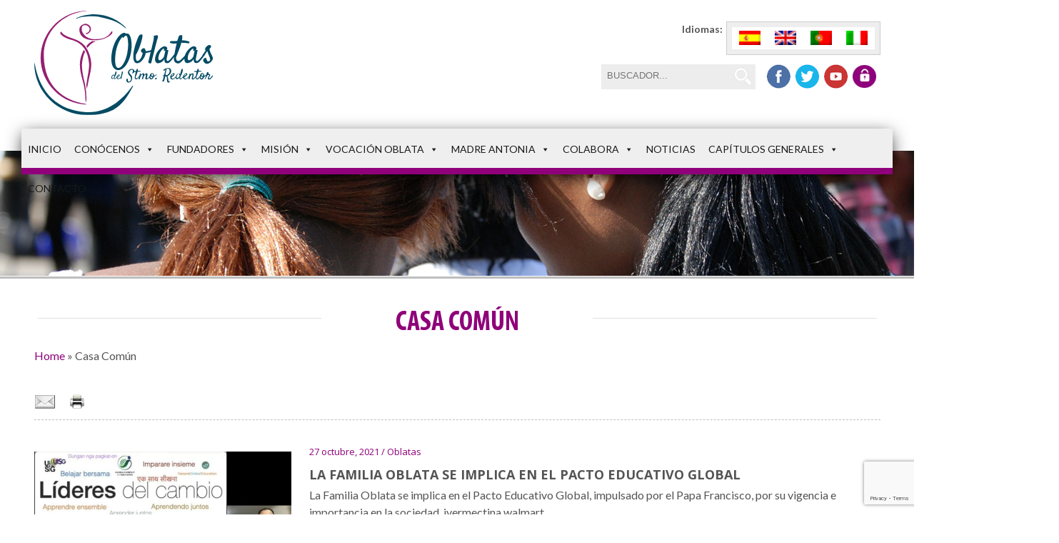

--- FILE ---
content_type: text/html; charset=UTF-8
request_url: https://hermanasoblatas.org/tag/casa-comun
body_size: 23734
content:

<!DOCTYPE html>
<html lang="es-ES" class="no-js">
<head>
    <!-- Google Tag Manager -->
	<script>(function(w,d,s,l,i){w[l]=w[l]||[];w[l].push({'gtm.start':
    new Date().getTime(),event:'gtm.js'});var f=d.getElementsByTagName(s)[0],
    j=d.createElement(s),dl=l!='dataLayer'?'&l='+l:'';j.async=true;j.src=
    'https://www.googletagmanager.com/gtm.js?id='+i+dl;f.parentNode.insertBefore(j,f);
    })(window,document,'script','dataLayer','GTM-W5J3M89');</script>
    <!-- End Google Tag Manager -->
    
	<meta charset="UTF-8">
	<meta name="viewport" content="width=device-width, initial-scale=1">
    <link href='https://fonts.googleapis.com/css?family=Lato:400,700,900italic,300|Open+Sans:400,300,600,700' rel='stylesheet' type='text/css'>
    <link rel="preconnect" href="https://fonts.googleapis.com">
    <link rel="preconnect" href="https://fonts.gstatic.com" crossorigin>
    <link href="https://fonts.googleapis.com/css2?family=Satisfy&display=swap" rel="stylesheet">
	<link rel="profile" href="http://gmpg.org/xfn/11">
		<script>(function(html){html.className = html.className.replace(/\bno-js\b/,'js')})(document.documentElement);</script>
<meta name='robots' content='index, follow, max-image-preview:large, max-snippet:-1, max-video-preview:-1' />
	<style>img:is([sizes="auto" i], [sizes^="auto," i]) { contain-intrinsic-size: 3000px 1500px }</style>
	<link rel="alternate" hreflang="es-es" href="https://hermanasoblatas.org/tag/casa-comun" />
<link rel="alternate" hreflang="en-us" href="https://hermanasoblatas.org/en/tag/casa-comun-en" />
<link rel="alternate" hreflang="pt-pt" href="https://hermanasoblatas.org/pt-pt/tag/casa-comun-pt-pt" />
<link rel="alternate" hreflang="it-it" href="https://hermanasoblatas.org/it/tag/casa-comun-it" />
<link rel="alternate" hreflang="x-default" href="https://hermanasoblatas.org/tag/casa-comun" />

	<!-- This site is optimized with the Yoast SEO plugin v26.2 - https://yoast.com/wordpress/plugins/seo/ -->
	<title>Casa Común Archives - Hermanas Oblatas</title>
	<link rel="canonical" href="https://hermanasoblatas.org/tag/casa-comun" />
	<meta property="og:locale" content="es_ES" />
	<meta property="og:type" content="article" />
	<meta property="og:title" content="Casa Común Archives - Hermanas Oblatas" />
	<meta property="og:url" content="https://hermanasoblatas.org/tag/casa-comun" />
	<meta property="og:site_name" content="Hermanas Oblatas" />
	<meta name="twitter:card" content="summary_large_image" />
	<script type="application/ld+json" class="yoast-schema-graph">{"@context":"https://schema.org","@graph":[{"@type":"CollectionPage","@id":"https://hermanasoblatas.org/tag/casa-comun","url":"https://hermanasoblatas.org/tag/casa-comun","name":"Casa Común Archives - Hermanas Oblatas","isPartOf":{"@id":"https://hermanasoblatas.org/#website"},"primaryImageOfPage":{"@id":"https://hermanasoblatas.org/tag/casa-comun#primaryimage"},"image":{"@id":"https://hermanasoblatas.org/tag/casa-comun#primaryimage"},"thumbnailUrl":"https://hermanasoblatas.org/wp-content/uploads/2021/10/Pacto-Educativo-Global-1-e1635330533391.jpg","breadcrumb":{"@id":"https://hermanasoblatas.org/tag/casa-comun#breadcrumb"},"inLanguage":"es"},{"@type":"ImageObject","inLanguage":"es","@id":"https://hermanasoblatas.org/tag/casa-comun#primaryimage","url":"https://hermanasoblatas.org/wp-content/uploads/2021/10/Pacto-Educativo-Global-1-e1635330533391.jpg","contentUrl":"https://hermanasoblatas.org/wp-content/uploads/2021/10/Pacto-Educativo-Global-1-e1635330533391.jpg","width":686,"height":382,"caption":"La Familia Oblata se implica en el Pacto Educativo Global"},{"@type":"BreadcrumbList","@id":"https://hermanasoblatas.org/tag/casa-comun#breadcrumb","itemListElement":[{"@type":"ListItem","position":1,"name":"Home","item":"https://hermanasoblatas.org/"},{"@type":"ListItem","position":2,"name":"Casa Común"}]},{"@type":"WebSite","@id":"https://hermanasoblatas.org/#website","url":"https://hermanasoblatas.org/","name":"Hermanas Oblatas","description":"Hermanas Oblatas del Santísimo Redentor","potentialAction":[{"@type":"SearchAction","target":{"@type":"EntryPoint","urlTemplate":"https://hermanasoblatas.org/?s={search_term_string}"},"query-input":{"@type":"PropertyValueSpecification","valueRequired":true,"valueName":"search_term_string"}}],"inLanguage":"es"}]}</script>
	<!-- / Yoast SEO plugin. -->


<link rel='dns-prefetch' href='//static.addtoany.com' />
<link rel='dns-prefetch' href='//fonts.googleapis.com' />
<link rel="alternate" type="application/rss+xml" title="Hermanas Oblatas &raquo; Feed" href="https://hermanasoblatas.org/feed" />
<link rel="alternate" type="application/rss+xml" title="Hermanas Oblatas &raquo; Feed de los comentarios" href="https://hermanasoblatas.org/comments/feed" />
<link rel="alternate" type="application/rss+xml" title="Hermanas Oblatas &raquo; Etiqueta Casa Común del feed" href="https://hermanasoblatas.org/tag/casa-comun/feed" />
<script type="text/javascript">
/* <![CDATA[ */
window._wpemojiSettings = {"baseUrl":"https:\/\/s.w.org\/images\/core\/emoji\/16.0.1\/72x72\/","ext":".png","svgUrl":"https:\/\/s.w.org\/images\/core\/emoji\/16.0.1\/svg\/","svgExt":".svg","source":{"concatemoji":"https:\/\/hermanasoblatas.org\/wp-includes\/js\/wp-emoji-release.min.js?ver=2aea9025cf29d559beb609bb475070a7"}};
/*! This file is auto-generated */
!function(s,n){var o,i,e;function c(e){try{var t={supportTests:e,timestamp:(new Date).valueOf()};sessionStorage.setItem(o,JSON.stringify(t))}catch(e){}}function p(e,t,n){e.clearRect(0,0,e.canvas.width,e.canvas.height),e.fillText(t,0,0);var t=new Uint32Array(e.getImageData(0,0,e.canvas.width,e.canvas.height).data),a=(e.clearRect(0,0,e.canvas.width,e.canvas.height),e.fillText(n,0,0),new Uint32Array(e.getImageData(0,0,e.canvas.width,e.canvas.height).data));return t.every(function(e,t){return e===a[t]})}function u(e,t){e.clearRect(0,0,e.canvas.width,e.canvas.height),e.fillText(t,0,0);for(var n=e.getImageData(16,16,1,1),a=0;a<n.data.length;a++)if(0!==n.data[a])return!1;return!0}function f(e,t,n,a){switch(t){case"flag":return n(e,"\ud83c\udff3\ufe0f\u200d\u26a7\ufe0f","\ud83c\udff3\ufe0f\u200b\u26a7\ufe0f")?!1:!n(e,"\ud83c\udde8\ud83c\uddf6","\ud83c\udde8\u200b\ud83c\uddf6")&&!n(e,"\ud83c\udff4\udb40\udc67\udb40\udc62\udb40\udc65\udb40\udc6e\udb40\udc67\udb40\udc7f","\ud83c\udff4\u200b\udb40\udc67\u200b\udb40\udc62\u200b\udb40\udc65\u200b\udb40\udc6e\u200b\udb40\udc67\u200b\udb40\udc7f");case"emoji":return!a(e,"\ud83e\udedf")}return!1}function g(e,t,n,a){var r="undefined"!=typeof WorkerGlobalScope&&self instanceof WorkerGlobalScope?new OffscreenCanvas(300,150):s.createElement("canvas"),o=r.getContext("2d",{willReadFrequently:!0}),i=(o.textBaseline="top",o.font="600 32px Arial",{});return e.forEach(function(e){i[e]=t(o,e,n,a)}),i}function t(e){var t=s.createElement("script");t.src=e,t.defer=!0,s.head.appendChild(t)}"undefined"!=typeof Promise&&(o="wpEmojiSettingsSupports",i=["flag","emoji"],n.supports={everything:!0,everythingExceptFlag:!0},e=new Promise(function(e){s.addEventListener("DOMContentLoaded",e,{once:!0})}),new Promise(function(t){var n=function(){try{var e=JSON.parse(sessionStorage.getItem(o));if("object"==typeof e&&"number"==typeof e.timestamp&&(new Date).valueOf()<e.timestamp+604800&&"object"==typeof e.supportTests)return e.supportTests}catch(e){}return null}();if(!n){if("undefined"!=typeof Worker&&"undefined"!=typeof OffscreenCanvas&&"undefined"!=typeof URL&&URL.createObjectURL&&"undefined"!=typeof Blob)try{var e="postMessage("+g.toString()+"("+[JSON.stringify(i),f.toString(),p.toString(),u.toString()].join(",")+"));",a=new Blob([e],{type:"text/javascript"}),r=new Worker(URL.createObjectURL(a),{name:"wpTestEmojiSupports"});return void(r.onmessage=function(e){c(n=e.data),r.terminate(),t(n)})}catch(e){}c(n=g(i,f,p,u))}t(n)}).then(function(e){for(var t in e)n.supports[t]=e[t],n.supports.everything=n.supports.everything&&n.supports[t],"flag"!==t&&(n.supports.everythingExceptFlag=n.supports.everythingExceptFlag&&n.supports[t]);n.supports.everythingExceptFlag=n.supports.everythingExceptFlag&&!n.supports.flag,n.DOMReady=!1,n.readyCallback=function(){n.DOMReady=!0}}).then(function(){return e}).then(function(){var e;n.supports.everything||(n.readyCallback(),(e=n.source||{}).concatemoji?t(e.concatemoji):e.wpemoji&&e.twemoji&&(t(e.twemoji),t(e.wpemoji)))}))}((window,document),window._wpemojiSettings);
/* ]]> */
</script>
<style id='cf-frontend-style-inline-css' type='text/css'>
@font-face {
	font-family: 'Myriad Pro';
	font-style: normal;
	font-weight: 400;
	src: url('https://hermanasoblatas.org/wp-content/uploads/2025/10/MyriadPro-BoldCond.woff') format('woff'),
		url('https://hermanasoblatas.org/wp-content/uploads/2025/10/MyriadPro-BoldCond.woff2') format('woff2');
}
@font-face {
	font-family: 'Myriad Pro';
	font-style: normal;
	font-weight: 400;
	src: url('https://hermanasoblatas.org/wp-content/uploads/2025/10/MyriadPro-BoldCond.woff') format('woff'),
		url('https://hermanasoblatas.org/wp-content/uploads/2025/10/MyriadPro-BoldCond.woff2') format('woff2');
}
</style>
<style id='wp-emoji-styles-inline-css' type='text/css'>

	img.wp-smiley, img.emoji {
		display: inline !important;
		border: none !important;
		box-shadow: none !important;
		height: 1em !important;
		width: 1em !important;
		margin: 0 0.07em !important;
		vertical-align: -0.1em !important;
		background: none !important;
		padding: 0 !important;
	}
</style>
<link rel='stylesheet' id='wp-block-library-css' href='https://hermanasoblatas.org/wp-includes/css/dist/block-library/style.min.css?ver=2aea9025cf29d559beb609bb475070a7' type='text/css' media='all' />
<style id='classic-theme-styles-inline-css' type='text/css'>
/*! This file is auto-generated */
.wp-block-button__link{color:#fff;background-color:#32373c;border-radius:9999px;box-shadow:none;text-decoration:none;padding:calc(.667em + 2px) calc(1.333em + 2px);font-size:1.125em}.wp-block-file__button{background:#32373c;color:#fff;text-decoration:none}
</style>
<style id='global-styles-inline-css' type='text/css'>
:root{--wp--preset--aspect-ratio--square: 1;--wp--preset--aspect-ratio--4-3: 4/3;--wp--preset--aspect-ratio--3-4: 3/4;--wp--preset--aspect-ratio--3-2: 3/2;--wp--preset--aspect-ratio--2-3: 2/3;--wp--preset--aspect-ratio--16-9: 16/9;--wp--preset--aspect-ratio--9-16: 9/16;--wp--preset--color--black: #000000;--wp--preset--color--cyan-bluish-gray: #abb8c3;--wp--preset--color--white: #ffffff;--wp--preset--color--pale-pink: #f78da7;--wp--preset--color--vivid-red: #cf2e2e;--wp--preset--color--luminous-vivid-orange: #ff6900;--wp--preset--color--luminous-vivid-amber: #fcb900;--wp--preset--color--light-green-cyan: #7bdcb5;--wp--preset--color--vivid-green-cyan: #00d084;--wp--preset--color--pale-cyan-blue: #8ed1fc;--wp--preset--color--vivid-cyan-blue: #0693e3;--wp--preset--color--vivid-purple: #9b51e0;--wp--preset--gradient--vivid-cyan-blue-to-vivid-purple: linear-gradient(135deg,rgba(6,147,227,1) 0%,rgb(155,81,224) 100%);--wp--preset--gradient--light-green-cyan-to-vivid-green-cyan: linear-gradient(135deg,rgb(122,220,180) 0%,rgb(0,208,130) 100%);--wp--preset--gradient--luminous-vivid-amber-to-luminous-vivid-orange: linear-gradient(135deg,rgba(252,185,0,1) 0%,rgba(255,105,0,1) 100%);--wp--preset--gradient--luminous-vivid-orange-to-vivid-red: linear-gradient(135deg,rgba(255,105,0,1) 0%,rgb(207,46,46) 100%);--wp--preset--gradient--very-light-gray-to-cyan-bluish-gray: linear-gradient(135deg,rgb(238,238,238) 0%,rgb(169,184,195) 100%);--wp--preset--gradient--cool-to-warm-spectrum: linear-gradient(135deg,rgb(74,234,220) 0%,rgb(151,120,209) 20%,rgb(207,42,186) 40%,rgb(238,44,130) 60%,rgb(251,105,98) 80%,rgb(254,248,76) 100%);--wp--preset--gradient--blush-light-purple: linear-gradient(135deg,rgb(255,206,236) 0%,rgb(152,150,240) 100%);--wp--preset--gradient--blush-bordeaux: linear-gradient(135deg,rgb(254,205,165) 0%,rgb(254,45,45) 50%,rgb(107,0,62) 100%);--wp--preset--gradient--luminous-dusk: linear-gradient(135deg,rgb(255,203,112) 0%,rgb(199,81,192) 50%,rgb(65,88,208) 100%);--wp--preset--gradient--pale-ocean: linear-gradient(135deg,rgb(255,245,203) 0%,rgb(182,227,212) 50%,rgb(51,167,181) 100%);--wp--preset--gradient--electric-grass: linear-gradient(135deg,rgb(202,248,128) 0%,rgb(113,206,126) 100%);--wp--preset--gradient--midnight: linear-gradient(135deg,rgb(2,3,129) 0%,rgb(40,116,252) 100%);--wp--preset--font-size--small: 13px;--wp--preset--font-size--medium: 20px;--wp--preset--font-size--large: 36px;--wp--preset--font-size--x-large: 42px;--wp--preset--spacing--20: 0.44rem;--wp--preset--spacing--30: 0.67rem;--wp--preset--spacing--40: 1rem;--wp--preset--spacing--50: 1.5rem;--wp--preset--spacing--60: 2.25rem;--wp--preset--spacing--70: 3.38rem;--wp--preset--spacing--80: 5.06rem;--wp--preset--shadow--natural: 6px 6px 9px rgba(0, 0, 0, 0.2);--wp--preset--shadow--deep: 12px 12px 50px rgba(0, 0, 0, 0.4);--wp--preset--shadow--sharp: 6px 6px 0px rgba(0, 0, 0, 0.2);--wp--preset--shadow--outlined: 6px 6px 0px -3px rgba(255, 255, 255, 1), 6px 6px rgba(0, 0, 0, 1);--wp--preset--shadow--crisp: 6px 6px 0px rgba(0, 0, 0, 1);}:where(.is-layout-flex){gap: 0.5em;}:where(.is-layout-grid){gap: 0.5em;}body .is-layout-flex{display: flex;}.is-layout-flex{flex-wrap: wrap;align-items: center;}.is-layout-flex > :is(*, div){margin: 0;}body .is-layout-grid{display: grid;}.is-layout-grid > :is(*, div){margin: 0;}:where(.wp-block-columns.is-layout-flex){gap: 2em;}:where(.wp-block-columns.is-layout-grid){gap: 2em;}:where(.wp-block-post-template.is-layout-flex){gap: 1.25em;}:where(.wp-block-post-template.is-layout-grid){gap: 1.25em;}.has-black-color{color: var(--wp--preset--color--black) !important;}.has-cyan-bluish-gray-color{color: var(--wp--preset--color--cyan-bluish-gray) !important;}.has-white-color{color: var(--wp--preset--color--white) !important;}.has-pale-pink-color{color: var(--wp--preset--color--pale-pink) !important;}.has-vivid-red-color{color: var(--wp--preset--color--vivid-red) !important;}.has-luminous-vivid-orange-color{color: var(--wp--preset--color--luminous-vivid-orange) !important;}.has-luminous-vivid-amber-color{color: var(--wp--preset--color--luminous-vivid-amber) !important;}.has-light-green-cyan-color{color: var(--wp--preset--color--light-green-cyan) !important;}.has-vivid-green-cyan-color{color: var(--wp--preset--color--vivid-green-cyan) !important;}.has-pale-cyan-blue-color{color: var(--wp--preset--color--pale-cyan-blue) !important;}.has-vivid-cyan-blue-color{color: var(--wp--preset--color--vivid-cyan-blue) !important;}.has-vivid-purple-color{color: var(--wp--preset--color--vivid-purple) !important;}.has-black-background-color{background-color: var(--wp--preset--color--black) !important;}.has-cyan-bluish-gray-background-color{background-color: var(--wp--preset--color--cyan-bluish-gray) !important;}.has-white-background-color{background-color: var(--wp--preset--color--white) !important;}.has-pale-pink-background-color{background-color: var(--wp--preset--color--pale-pink) !important;}.has-vivid-red-background-color{background-color: var(--wp--preset--color--vivid-red) !important;}.has-luminous-vivid-orange-background-color{background-color: var(--wp--preset--color--luminous-vivid-orange) !important;}.has-luminous-vivid-amber-background-color{background-color: var(--wp--preset--color--luminous-vivid-amber) !important;}.has-light-green-cyan-background-color{background-color: var(--wp--preset--color--light-green-cyan) !important;}.has-vivid-green-cyan-background-color{background-color: var(--wp--preset--color--vivid-green-cyan) !important;}.has-pale-cyan-blue-background-color{background-color: var(--wp--preset--color--pale-cyan-blue) !important;}.has-vivid-cyan-blue-background-color{background-color: var(--wp--preset--color--vivid-cyan-blue) !important;}.has-vivid-purple-background-color{background-color: var(--wp--preset--color--vivid-purple) !important;}.has-black-border-color{border-color: var(--wp--preset--color--black) !important;}.has-cyan-bluish-gray-border-color{border-color: var(--wp--preset--color--cyan-bluish-gray) !important;}.has-white-border-color{border-color: var(--wp--preset--color--white) !important;}.has-pale-pink-border-color{border-color: var(--wp--preset--color--pale-pink) !important;}.has-vivid-red-border-color{border-color: var(--wp--preset--color--vivid-red) !important;}.has-luminous-vivid-orange-border-color{border-color: var(--wp--preset--color--luminous-vivid-orange) !important;}.has-luminous-vivid-amber-border-color{border-color: var(--wp--preset--color--luminous-vivid-amber) !important;}.has-light-green-cyan-border-color{border-color: var(--wp--preset--color--light-green-cyan) !important;}.has-vivid-green-cyan-border-color{border-color: var(--wp--preset--color--vivid-green-cyan) !important;}.has-pale-cyan-blue-border-color{border-color: var(--wp--preset--color--pale-cyan-blue) !important;}.has-vivid-cyan-blue-border-color{border-color: var(--wp--preset--color--vivid-cyan-blue) !important;}.has-vivid-purple-border-color{border-color: var(--wp--preset--color--vivid-purple) !important;}.has-vivid-cyan-blue-to-vivid-purple-gradient-background{background: var(--wp--preset--gradient--vivid-cyan-blue-to-vivid-purple) !important;}.has-light-green-cyan-to-vivid-green-cyan-gradient-background{background: var(--wp--preset--gradient--light-green-cyan-to-vivid-green-cyan) !important;}.has-luminous-vivid-amber-to-luminous-vivid-orange-gradient-background{background: var(--wp--preset--gradient--luminous-vivid-amber-to-luminous-vivid-orange) !important;}.has-luminous-vivid-orange-to-vivid-red-gradient-background{background: var(--wp--preset--gradient--luminous-vivid-orange-to-vivid-red) !important;}.has-very-light-gray-to-cyan-bluish-gray-gradient-background{background: var(--wp--preset--gradient--very-light-gray-to-cyan-bluish-gray) !important;}.has-cool-to-warm-spectrum-gradient-background{background: var(--wp--preset--gradient--cool-to-warm-spectrum) !important;}.has-blush-light-purple-gradient-background{background: var(--wp--preset--gradient--blush-light-purple) !important;}.has-blush-bordeaux-gradient-background{background: var(--wp--preset--gradient--blush-bordeaux) !important;}.has-luminous-dusk-gradient-background{background: var(--wp--preset--gradient--luminous-dusk) !important;}.has-pale-ocean-gradient-background{background: var(--wp--preset--gradient--pale-ocean) !important;}.has-electric-grass-gradient-background{background: var(--wp--preset--gradient--electric-grass) !important;}.has-midnight-gradient-background{background: var(--wp--preset--gradient--midnight) !important;}.has-small-font-size{font-size: var(--wp--preset--font-size--small) !important;}.has-medium-font-size{font-size: var(--wp--preset--font-size--medium) !important;}.has-large-font-size{font-size: var(--wp--preset--font-size--large) !important;}.has-x-large-font-size{font-size: var(--wp--preset--font-size--x-large) !important;}
:where(.wp-block-post-template.is-layout-flex){gap: 1.25em;}:where(.wp-block-post-template.is-layout-grid){gap: 1.25em;}
:where(.wp-block-columns.is-layout-flex){gap: 2em;}:where(.wp-block-columns.is-layout-grid){gap: 2em;}
:root :where(.wp-block-pullquote){font-size: 1.5em;line-height: 1.6;}
</style>
<link rel='stylesheet' id='contact-form-7-css' href='https://hermanasoblatas.org/wp-content/plugins/contact-form-7/includes/css/styles.css?ver=6.1.3' type='text/css' media='all' />
<link rel='stylesheet' id='wpml-legacy-horizontal-list-0-css' href='https://hermanasoblatas.org/wp-content/plugins/sitepress-multilingual-cms/templates/language-switchers/legacy-list-horizontal/style.min.css?ver=1' type='text/css' media='all' />
<style id='wpml-legacy-horizontal-list-0-inline-css' type='text/css'>
.wpml-ls-statics-shortcode_actions{background-color:#eeeeee;}.wpml-ls-statics-shortcode_actions, .wpml-ls-statics-shortcode_actions .wpml-ls-sub-menu, .wpml-ls-statics-shortcode_actions a {border-color:#cdcdcd;}.wpml-ls-statics-shortcode_actions a, .wpml-ls-statics-shortcode_actions .wpml-ls-sub-menu a, .wpml-ls-statics-shortcode_actions .wpml-ls-sub-menu a:link, .wpml-ls-statics-shortcode_actions li:not(.wpml-ls-current-language) .wpml-ls-link, .wpml-ls-statics-shortcode_actions li:not(.wpml-ls-current-language) .wpml-ls-link:link {color:#444444;background-color:#ffffff;}.wpml-ls-statics-shortcode_actions .wpml-ls-sub-menu a:hover,.wpml-ls-statics-shortcode_actions .wpml-ls-sub-menu a:focus, .wpml-ls-statics-shortcode_actions .wpml-ls-sub-menu a:link:hover, .wpml-ls-statics-shortcode_actions .wpml-ls-sub-menu a:link:focus {color:#000000;background-color:#eeeeee;}.wpml-ls-statics-shortcode_actions .wpml-ls-current-language > a {color:#444444;background-color:#ffffff;}.wpml-ls-statics-shortcode_actions .wpml-ls-current-language:hover>a, .wpml-ls-statics-shortcode_actions .wpml-ls-current-language>a:focus {color:#000000;background-color:#eeeeee;}
</style>
<link rel='stylesheet' id='cmplz-general-css' href='https://hermanasoblatas.org/wp-content/plugins/complianz-gdpr-premium/assets/css/cookieblocker.min.css?ver=1762156467' type='text/css' media='all' />
<link rel='stylesheet' id='megamenu-css' href='https://hermanasoblatas.org/wp-content/uploads/maxmegamenu/style_es.css?ver=9d13b2' type='text/css' media='all' />
<link rel='stylesheet' id='dashicons-css' href='https://hermanasoblatas.org/wp-includes/css/dashicons.min.css?ver=2aea9025cf29d559beb609bb475070a7' type='text/css' media='all' />
<link rel='stylesheet' id='wppopups-base-css' href='https://hermanasoblatas.org/wp-content/plugins/wp-popups-lite/src/assets/css/wppopups-base.css?ver=2.2.0.3' type='text/css' media='all' />
<link rel='stylesheet' id='twentysixteen-fonts-css' href='https://fonts.googleapis.com/css?family=Merriweather%3A400%2C700%2C900%2C400italic%2C700italic%2C900italic%7CMontserrat%3A400%2C700%7CInconsolata%3A400&#038;subset=latin%2Clatin-ext' type='text/css' media='all' />
<link rel='stylesheet' id='genericons-css' href='https://hermanasoblatas.org/wp-content/themes/oblatas/genericons/genericons.css?ver=3.4.1' type='text/css' media='all' />
<link rel='stylesheet' id='twentysixteen-style-css' href='https://hermanasoblatas.org/wp-content/themes/oblatas/style.css?ver=2aea9025cf29d559beb609bb475070a7' type='text/css' media='all' />
<!--[if lt IE 10]>
<link rel='stylesheet' id='twentysixteen-ie-css' href='https://hermanasoblatas.org/wp-content/themes/oblatas/css/ie.css?ver=20160412' type='text/css' media='all' />
<![endif]-->
<!--[if lt IE 9]>
<link rel='stylesheet' id='twentysixteen-ie8-css' href='https://hermanasoblatas.org/wp-content/themes/oblatas/css/ie8.css?ver=20160412' type='text/css' media='all' />
<![endif]-->
<!--[if lt IE 8]>
<link rel='stylesheet' id='twentysixteen-ie7-css' href='https://hermanasoblatas.org/wp-content/themes/oblatas/css/ie7.css?ver=20160412' type='text/css' media='all' />
<![endif]-->
<link rel='stylesheet' id='fancybox-css' href='https://hermanasoblatas.org/wp-content/plugins/easy-fancybox/fancybox/1.5.4/jquery.fancybox.min.css?ver=2aea9025cf29d559beb609bb475070a7' type='text/css' media='screen' />
<link rel='stylesheet' id='addtoany-css' href='https://hermanasoblatas.org/wp-content/plugins/add-to-any/addtoany.min.css?ver=1.16' type='text/css' media='all' />
<link rel='stylesheet' id='really_simple_share_style-css' href='https://hermanasoblatas.org/wp-content/plugins/really-simple-facebook-twitter-share-buttons/style.css?ver=2aea9025cf29d559beb609bb475070a7' type='text/css' media='all' />
<script type="text/javascript" src="https://hermanasoblatas.org/wp-includes/js/jquery/jquery.min.js?ver=3.7.1" id="jquery-core-js"></script>
<script type="text/javascript" src="https://hermanasoblatas.org/wp-includes/js/jquery/jquery-migrate.min.js?ver=3.4.1" id="jquery-migrate-js"></script>
<script type="text/javascript" src="https://hermanasoblatas.org/wp-content/plugins/google-analytics-for-wordpress/assets/js/frontend-gtag.min.js?ver=9.11.1" id="monsterinsights-frontend-script-js" async="async" data-wp-strategy="async"></script>
<script data-cfasync="false" data-wpfc-render="false" type="text/javascript" id='monsterinsights-frontend-script-js-extra'>/* <![CDATA[ */
var monsterinsights_frontend = {"js_events_tracking":"true","download_extensions":"doc,pdf,ppt,zip,xls,docx,pptx,xlsx","inbound_paths":"[{\"path\":\"\\\/go\\\/\",\"label\":\"affiliate\"},{\"path\":\"\\\/recommend\\\/\",\"label\":\"affiliate\"}]","home_url":"https:\/\/hermanasoblatas.org","hash_tracking":"false","v4_id":"G-3XYWEF8H8Q"};/* ]]> */
</script>
<script type="text/javascript" id="addtoany-core-js-before">
/* <![CDATA[ */
window.a2a_config=window.a2a_config||{};a2a_config.callbacks=[];a2a_config.overlays=[];a2a_config.templates={};a2a_localize = {
	Share: "Compartir",
	Save: "Guardar",
	Subscribe: "Suscribir",
	Email: "Correo electrónico",
	Bookmark: "Marcador",
	ShowAll: "Mostrar todo",
	ShowLess: "Mostrar menos",
	FindServices: "Encontrar servicio(s)",
	FindAnyServiceToAddTo: "Encuentra al instante cualquier servicio para añadir a",
	PoweredBy: "Funciona con",
	ShareViaEmail: "Compartir por correo electrónico",
	SubscribeViaEmail: "Suscribirse a través de correo electrónico",
	BookmarkInYourBrowser: "Añadir a marcadores de tu navegador",
	BookmarkInstructions: "Presiona «Ctrl+D» o «\u2318+D» para añadir esta página a marcadores",
	AddToYourFavorites: "Añadir a tus favoritos",
	SendFromWebOrProgram: "Enviar desde cualquier dirección o programa de correo electrónico ",
	EmailProgram: "Programa de correo electrónico",
	More: "Más&#8230;",
	ThanksForSharing: "¡Gracias por compartir!",
	ThanksForFollowing: "¡Gracias por seguirnos!"
};
/* ]]> */
</script>
<script type="text/javascript" defer src="https://static.addtoany.com/menu/page.js" id="addtoany-core-js"></script>
<script type="text/javascript" defer src="https://hermanasoblatas.org/wp-content/plugins/add-to-any/addtoany.min.js?ver=1.1" id="addtoany-jquery-js"></script>
<!--[if lt IE 9]>
<script type="text/javascript" src="https://hermanasoblatas.org/wp-content/themes/oblatas/js/html5.js?ver=3.7.3" id="twentysixteen-html5-js"></script>
<![endif]-->
<link rel="https://api.w.org/" href="https://hermanasoblatas.org/wp-json/" /><link rel="alternate" title="JSON" type="application/json" href="https://hermanasoblatas.org/wp-json/wp/v2/tags/498" /><link rel="EditURI" type="application/rsd+xml" title="RSD" href="https://hermanasoblatas.org/xmlrpc.php?rsd" />

<meta name="generator" content="WPML ver:4.8.4 stt:1,27,43,2;" />
<script type="text/javascript">
(function(url){
	if(/(?:Chrome\/26\.0\.1410\.63 Safari\/537\.31|WordfenceTestMonBot)/.test(navigator.userAgent)){ return; }
	var addEvent = function(evt, handler) {
		if (window.addEventListener) {
			document.addEventListener(evt, handler, false);
		} else if (window.attachEvent) {
			document.attachEvent('on' + evt, handler);
		}
	};
	var removeEvent = function(evt, handler) {
		if (window.removeEventListener) {
			document.removeEventListener(evt, handler, false);
		} else if (window.detachEvent) {
			document.detachEvent('on' + evt, handler);
		}
	};
	var evts = 'contextmenu dblclick drag dragend dragenter dragleave dragover dragstart drop keydown keypress keyup mousedown mousemove mouseout mouseover mouseup mousewheel scroll'.split(' ');
	var logHuman = function() {
		if (window.wfLogHumanRan) { return; }
		window.wfLogHumanRan = true;
		var wfscr = document.createElement('script');
		wfscr.type = 'text/javascript';
		wfscr.async = true;
		wfscr.src = url + '&r=' + Math.random();
		(document.getElementsByTagName('head')[0]||document.getElementsByTagName('body')[0]).appendChild(wfscr);
		for (var i = 0; i < evts.length; i++) {
			removeEvent(evts[i], logHuman);
		}
	};
	for (var i = 0; i < evts.length; i++) {
		addEvent(evts[i], logHuman);
	}
})('//hermanasoblatas.org/?wordfence_lh=1&hid=9AB2C57833E3B3AFC1A4E2FF53345C17');
</script>			<style>.cmplz-hidden {
					display: none !important;
				}</style><meta name="generator" content="Powered by Slider Revolution 6.7.36 - responsive, Mobile-Friendly Slider Plugin for WordPress with comfortable drag and drop interface." />
<script>function setREVStartSize(e){
			//window.requestAnimationFrame(function() {
				window.RSIW = window.RSIW===undefined ? window.innerWidth : window.RSIW;
				window.RSIH = window.RSIH===undefined ? window.innerHeight : window.RSIH;
				try {
					var pw = document.getElementById(e.c).parentNode.offsetWidth,
						newh;
					pw = pw===0 || isNaN(pw) || (e.l=="fullwidth" || e.layout=="fullwidth") ? window.RSIW : pw;
					e.tabw = e.tabw===undefined ? 0 : parseInt(e.tabw);
					e.thumbw = e.thumbw===undefined ? 0 : parseInt(e.thumbw);
					e.tabh = e.tabh===undefined ? 0 : parseInt(e.tabh);
					e.thumbh = e.thumbh===undefined ? 0 : parseInt(e.thumbh);
					e.tabhide = e.tabhide===undefined ? 0 : parseInt(e.tabhide);
					e.thumbhide = e.thumbhide===undefined ? 0 : parseInt(e.thumbhide);
					e.mh = e.mh===undefined || e.mh=="" || e.mh==="auto" ? 0 : parseInt(e.mh,0);
					if(e.layout==="fullscreen" || e.l==="fullscreen")
						newh = Math.max(e.mh,window.RSIH);
					else{
						e.gw = Array.isArray(e.gw) ? e.gw : [e.gw];
						for (var i in e.rl) if (e.gw[i]===undefined || e.gw[i]===0) e.gw[i] = e.gw[i-1];
						e.gh = e.el===undefined || e.el==="" || (Array.isArray(e.el) && e.el.length==0)? e.gh : e.el;
						e.gh = Array.isArray(e.gh) ? e.gh : [e.gh];
						for (var i in e.rl) if (e.gh[i]===undefined || e.gh[i]===0) e.gh[i] = e.gh[i-1];
											
						var nl = new Array(e.rl.length),
							ix = 0,
							sl;
						e.tabw = e.tabhide>=pw ? 0 : e.tabw;
						e.thumbw = e.thumbhide>=pw ? 0 : e.thumbw;
						e.tabh = e.tabhide>=pw ? 0 : e.tabh;
						e.thumbh = e.thumbhide>=pw ? 0 : e.thumbh;
						for (var i in e.rl) nl[i] = e.rl[i]<window.RSIW ? 0 : e.rl[i];
						sl = nl[0];
						for (var i in nl) if (sl>nl[i] && nl[i]>0) { sl = nl[i]; ix=i;}
						var m = pw>(e.gw[ix]+e.tabw+e.thumbw) ? 1 : (pw-(e.tabw+e.thumbw)) / (e.gw[ix]);
						newh =  (e.gh[ix] * m) + (e.tabh + e.thumbh);
					}
					var el = document.getElementById(e.c);
					if (el!==null && el) el.style.height = newh+"px";
					el = document.getElementById(e.c+"_wrapper");
					if (el!==null && el) {
						el.style.height = newh+"px";
						el.style.display = "block";
					}
				} catch(e){
					console.log("Failure at Presize of Slider:" + e)
				}
			//});
		  };</script>
<style type="text/css">/** Mega Menu CSS: fs **/</style>
				<style type="text/css" id="c4wp-checkout-css">
					.woocommerce-checkout .c4wp_captcha_field {
						margin-bottom: 10px;
						margin-top: 15px;
						position: relative;
						display: inline-block;
					}
				</style>
							<style type="text/css" id="c4wp-v3-lp-form-css">
				.login #login, .login #lostpasswordform {
					min-width: 350px !important;
				}
				.wpforms-field-c4wp iframe {
					width: 100% !important;
				}
			</style>
			    <link href="https://hermanasoblatas.org/wp-content/themes/oblatas/owl.carousel.2.0.0-beta.2.4/assets/owl.carousel.css" rel="stylesheet"/>
    <script type="text/javascript" src="https://hermanasoblatas.org/wp-content/themes/oblatas/owl.carousel.2.0.0-beta.2.4/owl.carousel.js"></script>
    <script type="text/javascript">var gaJsHost = (("https:" == document.location.protocol) ? "https://ssl." : "http://www.");document.write(unescape("%3Cscript src='" + gaJsHost + "google-analytics.com/ga.js' type='text/javascript'%3E%3C/script%3E"));</script>
    <script type="text/javascript">try {var pageTracker = _gat._getTracker("UA-16237821-1");pageTracker._trackPageview();} catch(err) {}</script>
    <script id="Cookiebot" src="https://consent.cookiebot.com/uc.js" data-cbid="5ebc3dfd-c4da-4a89-b5c4-8b6fdbe0b243" type="text/javascript" async></script>
</head>

<body class="archive tag tag-casa-comun tag-498 wp-theme-oblatas es mega-menu-primary group-blog no-sidebar hfeed">

<!-- Google Tag Manager (noscript) -->
<noscript><iframe src="https://www.googletagmanager.com/ns.html?id=GTM-W5J3M89"
height="0" width="0" style="display:none;visibility:hidden"></iframe></noscript>
<!-- End Google Tag Manager (noscript) -->



    <div class="ancho_total no_float">
    	<div class="ancho_estandar ocul_650">
            <a title="Hermanas Oblatas" href="https://hermanasoblatas.org/">
                            <img src="https://hermanasoblatas.org/wp-content/themes/oblatas/img/oblatas_ES.svg" class="logo" alt="Hermanas Oblatas" title="Hermanas Oblatas">
                                
            </a>
           
        	<div class="col_right_header top30">

                <div class="fright">
<div class="lang_sel_list_horizontal wpml-ls-statics-shortcode_actions wpml-ls wpml-ls-legacy-list-horizontal" id="lang_sel_list">
	<ul role="menu"><li class="icl-es wpml-ls-slot-shortcode_actions wpml-ls-item wpml-ls-item-es wpml-ls-current-language wpml-ls-first-item wpml-ls-item-legacy-list-horizontal" role="none">
				<a href="https://hermanasoblatas.org/tag/casa-comun" class="wpml-ls-link" role="menuitem" >
                                                        <img
            class="wpml-ls-flag iclflag"
            src="https://hermanasoblatas.org/wp-content/plugins/sitepress-multilingual-cms/res/flags/es.png"
            alt="Español"
            width=18
            height=12
    /></a>
			</li><li class="icl-en wpml-ls-slot-shortcode_actions wpml-ls-item wpml-ls-item-en wpml-ls-item-legacy-list-horizontal" role="none">
				<a href="https://hermanasoblatas.org/en/tag/casa-comun-en" class="wpml-ls-link" role="menuitem"  aria-label="Cambiar a Inglés" title="Cambiar a Inglés" >
                                                        <img
            class="wpml-ls-flag iclflag"
            src="https://hermanasoblatas.org/wp-content/plugins/sitepress-multilingual-cms/res/flags/en.png"
            alt="Inglés"
            width=18
            height=12
    /></a>
			</li><li class="icl-pt-pt wpml-ls-slot-shortcode_actions wpml-ls-item wpml-ls-item-pt-pt wpml-ls-item-legacy-list-horizontal" role="none">
				<a href="https://hermanasoblatas.org/pt-pt/tag/casa-comun-pt-pt" class="wpml-ls-link" role="menuitem"  aria-label="Cambiar a Portugués, Portugal" title="Cambiar a Portugués, Portugal" >
                                                        <img
            class="wpml-ls-flag iclflag"
            src="https://hermanasoblatas.org/wp-content/plugins/sitepress-multilingual-cms/res/flags/pt-pt.png"
            alt="Portugués, Portugal"
            width=18
            height=12
    /></a>
			</li><li class="icl-it wpml-ls-slot-shortcode_actions wpml-ls-item wpml-ls-item-it wpml-ls-last-item wpml-ls-item-legacy-list-horizontal" role="none">
				<a href="https://hermanasoblatas.org/it/tag/casa-comun-it" class="wpml-ls-link" role="menuitem"  aria-label="Cambiar a Italiano" title="Cambiar a Italiano" >
                                                        <img
            class="wpml-ls-flag iclflag"
            src="https://hermanasoblatas.org/wp-content/plugins/sitepress-multilingual-cms/res/flags/it.png"
            alt="Italiano"
            width=18
            height=12
    /></a>
			</li></ul>
</div>
</div><div class="fright top2 right5 lato t14 negrita">Idiomas: </div>
                <div class="no_float top60"></div>
                <a href="https://hermanasoblatas.congregazone.com/" target="_blank" title="zona privada" class="fright icon_social icon_privada"></a>
                <a href="https://www.youtube.com/channel/UCKVmn8XQsNHiOQxjz4s77Jg/featured" title="youtube" class="fright icon_social icon_youtube" target="_blank" rel="nofollow"></a>
                <a href="https://twitter.com/hermanasoblatas" title="twitter" class="fright icon_social icon_twitter" target="_blank" rel="nofollow"></a>
                <a href="https://www.facebook.com/hnas.oblatas/" title="facebook" class="fright icon_social icon_facebook" target="_blank" rel="nofollow"></a>
                <div class="buscador_header">


<form role="search" method="get" class="search-form" action="https://hermanasoblatas.org/">

	          		<div class="fleft"><input type="search" class="search-field-2" placeholder="BUSCADOR..." value="" name="s" /></div>
    			<div class="fleft"><button type="submit" class="search-submit-2"></button></div>
                
    


</form>
</div>
            </div>

            
        </div>
        
    	<div class="ancho_estandar mos_650">
        	<div class="top20">
            	<div class="fleft_500">
                    <a href="https://www.facebook.com/hnas.oblatas/" title="facebook" class="fleft icon_social icon_facebook" target="_blank" rel="nofollow"></a>
                    <a href="https://twitter.com/hermanasoblatas" title="twitter" class="fleft icon_social icon_twitter" target="_blank" rel="nofollow"></a>
                    <a href="https://www.youtube.com/channel/UCKVmn8XQsNHiOQxjz4s77Jg/featured" title="youtube" class="fleft icon_social icon_youtube" target="_blank" rel="nofollow"></a>
                    <a href="https://hermanasoblatas.congregazone.com/" title="zona privada" class="fleft icon_social icon_privada" target="_blank" rel="nofollow"></a>
                    <a href="https://hermanasoblatas.org//search.php" title="buscador" class="fleft icon_social icon_buscador"></a>
                </div>
                <div class="bottom20_500">&nbsp;</div>
                <div class="fright_500">
<div class="lang_sel_list_horizontal wpml-ls-statics-shortcode_actions wpml-ls wpml-ls-legacy-list-horizontal" id="lang_sel_list">
	<ul role="menu"><li class="icl-es wpml-ls-slot-shortcode_actions wpml-ls-item wpml-ls-item-es wpml-ls-current-language wpml-ls-first-item wpml-ls-item-legacy-list-horizontal" role="none">
				<a href="https://hermanasoblatas.org/tag/casa-comun" class="wpml-ls-link" role="menuitem" >
                                                        <img
            class="wpml-ls-flag iclflag"
            src="https://hermanasoblatas.org/wp-content/plugins/sitepress-multilingual-cms/res/flags/es.png"
            alt="Español"
            width=18
            height=12
    /></a>
			</li><li class="icl-en wpml-ls-slot-shortcode_actions wpml-ls-item wpml-ls-item-en wpml-ls-item-legacy-list-horizontal" role="none">
				<a href="https://hermanasoblatas.org/en/tag/casa-comun-en" class="wpml-ls-link" role="menuitem"  aria-label="Cambiar a Inglés" title="Cambiar a Inglés" >
                                                        <img
            class="wpml-ls-flag iclflag"
            src="https://hermanasoblatas.org/wp-content/plugins/sitepress-multilingual-cms/res/flags/en.png"
            alt="Inglés"
            width=18
            height=12
    /></a>
			</li><li class="icl-pt-pt wpml-ls-slot-shortcode_actions wpml-ls-item wpml-ls-item-pt-pt wpml-ls-item-legacy-list-horizontal" role="none">
				<a href="https://hermanasoblatas.org/pt-pt/tag/casa-comun-pt-pt" class="wpml-ls-link" role="menuitem"  aria-label="Cambiar a Portugués, Portugal" title="Cambiar a Portugués, Portugal" >
                                                        <img
            class="wpml-ls-flag iclflag"
            src="https://hermanasoblatas.org/wp-content/plugins/sitepress-multilingual-cms/res/flags/pt-pt.png"
            alt="Portugués, Portugal"
            width=18
            height=12
    /></a>
			</li><li class="icl-it wpml-ls-slot-shortcode_actions wpml-ls-item wpml-ls-item-it wpml-ls-last-item wpml-ls-item-legacy-list-horizontal" role="none">
				<a href="https://hermanasoblatas.org/it/tag/casa-comun-it" class="wpml-ls-link" role="menuitem"  aria-label="Cambiar a Italiano" title="Cambiar a Italiano" >
                                                        <img
            class="wpml-ls-flag iclflag"
            src="https://hermanasoblatas.org/wp-content/plugins/sitepress-multilingual-cms/res/flags/it.png"
            alt="Italiano"
            width=18
            height=12
    /></a>
			</li></ul>
</div>
</div>
            </div>
            <div class="no_float"></div>
        	<div class="top20 tcenter">
            	<a title="Hermanas Oblatas" href="https://hermanasoblatas.org/">
                                                <img src="https://hermanasoblatas.org/wp-content/themes/oblatas/img/oblatas_ES.svg" class="w250" alt="Hermanas Oblatas" title="Hermanas Oblatas">
                                            </a>
            </div>


        </div>
        
        <div class="no_float"></div>
        <div class="menu_prin">
            <div class="ancho_estandar" style="width: 1220px;">
                <div class="menu-container">
                <div id="mega-menu-wrap-primary" class="mega-menu-wrap"><div class="mega-menu-toggle"><div class="mega-toggle-blocks-left"></div><div class="mega-toggle-blocks-center"></div><div class="mega-toggle-blocks-right"><div class='mega-toggle-block mega-menu-toggle-block mega-toggle-block-1' id='mega-toggle-block-1' tabindex='0'><span class='mega-toggle-label' role='button' aria-expanded='false'><span class='mega-toggle-label-closed'>MENU</span><span class='mega-toggle-label-open'>MENU</span></span></div></div></div><ul id="mega-menu-primary" class="mega-menu max-mega-menu mega-menu-horizontal mega-no-js" data-event="hover_intent" data-effect="fade_up" data-effect-speed="200" data-effect-mobile="disabled" data-effect-speed-mobile="0" data-mobile-force-width="false" data-second-click="go" data-document-click="collapse" data-vertical-behaviour="standard" data-breakpoint="900" data-unbind="true" data-mobile-state="collapse_all" data-mobile-direction="vertical" data-hover-intent-timeout="300" data-hover-intent-interval="100"><li class="mega-menu-item mega-menu-item-type-post_type mega-menu-item-object-page mega-menu-item-home mega-align-bottom-left mega-menu-flyout mega-menu-item-44" id="mega-menu-item-44"><a class="mega-menu-link" href="https://hermanasoblatas.org/" tabindex="0">Inicio</a></li><li class="mega-menu-item mega-menu-item-type-post_type mega-menu-item-object-page mega-menu-item-has-children mega-align-bottom-left mega-menu-flyout mega-menu-item-809" id="mega-menu-item-809"><a class="mega-menu-link" href="https://hermanasoblatas.org/conocenos/quienes-somos" aria-expanded="false" tabindex="0">Conócenos<span class="mega-indicator" aria-hidden="true"></span></a>
<ul class="mega-sub-menu">
<li class="mega-menu-item mega-menu-item-type-post_type mega-menu-item-object-page mega-menu-item-50" id="mega-menu-item-50"><a class="mega-menu-link" href="https://hermanasoblatas.org/conocenos/quienes-somos">Quiénes somos</a></li><li class="mega-menu-item mega-menu-item-type-post_type mega-menu-item-object-page mega-menu-item-587" id="mega-menu-item-587"><a class="mega-menu-link" href="https://hermanasoblatas.org/conocenos/en-el-mundo">En el mundo</a></li><li class="mega-menu-item mega-menu-item-type-post_type mega-menu-item-object-page mega-menu-item-447" id="mega-menu-item-447"><a class="mega-menu-link" href="https://hermanasoblatas.org/conocenos/carisma-y-espiritualidad">Carisma y espiritualidad</a></li></ul>
</li><li class="mega-menu-item mega-menu-item-type-post_type mega-menu-item-object-page mega-menu-item-has-children mega-align-bottom-left mega-menu-flyout mega-menu-item-810" id="mega-menu-item-810"><a class="mega-menu-link" href="https://hermanasoblatas.org/fundadores/padre-serra" aria-expanded="false" tabindex="0">Fundadores<span class="mega-indicator" aria-hidden="true"></span></a>
<ul class="mega-sub-menu">
<li class="mega-menu-item mega-menu-item-type-post_type mega-menu-item-object-page mega-menu-item-12560" id="mega-menu-item-12560"><a class="mega-menu-link" href="https://hermanasoblatas.org/fundadores/pelicula-si-todas-las-puertas-se-cierran">Película «Si todas las puertas se cierran»</a></li><li class="mega-menu-item mega-menu-item-type-post_type mega-menu-item-object-page mega-menu-item-9323" id="mega-menu-item-9323"><a class="mega-menu-link" href="https://hermanasoblatas.org/fundadores/inicio-la-congregacion">Inicio de la Congregación</a></li><li class="mega-menu-item mega-menu-item-type-post_type mega-menu-item-object-page mega-menu-item-353" id="mega-menu-item-353"><a class="mega-menu-link" href="https://hermanasoblatas.org/fundadores/padre-serra">Padre Serra</a></li><li class="mega-menu-item mega-menu-item-type-post_type mega-menu-item-object-page mega-menu-item-352" id="mega-menu-item-352"><a class="mega-menu-link" href="https://hermanasoblatas.org/fundadores/antonia-ma-oviedo-schonthal">Madre Antonia</a></li></ul>
</li><li class="mega-menu-item mega-menu-item-type-post_type mega-menu-item-object-page mega-menu-item-has-children mega-align-bottom-left mega-menu-flyout mega-menu-item-811" id="mega-menu-item-811"><a class="mega-menu-link" href="https://hermanasoblatas.org/nuestra-mision/mision-y-valores" aria-expanded="false" tabindex="0">Misión<span class="mega-indicator" aria-hidden="true"></span></a>
<ul class="mega-sub-menu">
<li class="mega-menu-item mega-menu-item-type-post_type mega-menu-item-object-page mega-menu-item-433" id="mega-menu-item-433"><a class="mega-menu-link" href="https://hermanasoblatas.org/nuestra-mision/mision-y-valores">Misión y Objetivos</a></li><li class="mega-menu-item mega-menu-item-type-post_type mega-menu-item-object-page mega-menu-item-583" id="mega-menu-item-583"><a class="mega-menu-link" href="https://hermanasoblatas.org/nuestra-mision/proyectos">Proyectos</a></li><li class="mega-menu-item mega-menu-item-type-post_type mega-menu-item-object-page mega-menu-item-606" id="mega-menu-item-606"><a class="mega-menu-link" href="https://hermanasoblatas.org/nuestra-mision/fundacion">Fundación</a></li></ul>
</li><li class="mega-menu-item mega-menu-item-type-post_type mega-menu-item-object-page mega-menu-item-has-children mega-align-bottom-left mega-menu-flyout mega-menu-item-1130" id="mega-menu-item-1130"><a class="mega-menu-link" href="https://hermanasoblatas.org/vocacion-oblata/que-es-vocacion" aria-expanded="false" tabindex="0">Vocación Oblata<span class="mega-indicator" aria-hidden="true"></span></a>
<ul class="mega-sub-menu">
<li class="mega-menu-item mega-menu-item-type-post_type mega-menu-item-object-page mega-menu-item-has-children mega-menu-item-978" id="mega-menu-item-978"><a class="mega-menu-link" href="https://hermanasoblatas.org/vocacion-oblata/que-es-vocacion" aria-expanded="false">¿Qué es vocación?<span class="mega-indicator" aria-hidden="true"></span></a>
	<ul class="mega-sub-menu">
<li class="mega-menu-item mega-menu-item-type-custom mega-menu-item-object-custom mega-menu-item-979" id="mega-menu-item-979"><a class="mega-menu-link" href="https://hermanasoblatas.org/vocacion-oblata/que-es-vocacion?e=1#desp">¡La vocación es un misterio!</a></li>	</ul>
</li><li class="mega-menu-item mega-menu-item-type-post_type mega-menu-item-object-page mega-menu-item-1014" id="mega-menu-item-1014"><a class="mega-menu-link" href="https://hermanasoblatas.org/vocacion-oblata/descubre-tu-vocacion">Descubre tu vocación</a></li><li class="mega-menu-item mega-menu-item-type-post_type mega-menu-item-object-page mega-menu-item-727" id="mega-menu-item-727"><a class="mega-menu-link" href="https://hermanasoblatas.org/vocacion-oblata/busqueda-acompanada">Búsqueda acompañada</a></li><li class="mega-menu-item mega-menu-item-type-post_type mega-menu-item-object-page mega-menu-item-has-children mega-menu-item-750" id="mega-menu-item-750"><a class="mega-menu-link" href="https://hermanasoblatas.org/vocacion-oblata/ser-oblata" aria-expanded="false">Ser Oblata<span class="mega-indicator" aria-hidden="true"></span></a>
	<ul class="mega-sub-menu">
<li class="mega-menu-item mega-menu-item-type-custom mega-menu-item-object-custom mega-menu-item-999" id="mega-menu-item-999"><a class="mega-menu-link" href="https://hermanasoblatas.org/vocacion-oblata/ser-oblata?e=1#desp1">¿Yo, Oblata del Santísimo Redentor?</a></li><li class="mega-menu-item mega-menu-item-type-custom mega-menu-item-object-custom mega-menu-item-1000" id="mega-menu-item-1000"><a class="mega-menu-link" href="https://hermanasoblatas.org/vocacion-oblata/ser-oblata?e=2#desp2">¿Cuál es el itinerario para ser Oblata?</a></li>	</ul>
</li><li class="mega-menu-item mega-menu-item-type-taxonomy mega-menu-item-object-category mega-menu-item-482" id="mega-menu-item-482"><a class="mega-menu-link" href="https://hermanasoblatas.org/experiencias-de-vida">Experiencias</a></li><li class="mega-menu-item mega-menu-item-type-post_type mega-menu-item-object-page mega-menu-item-461" id="mega-menu-item-461"><a class="mega-menu-link" href="https://hermanasoblatas.org/vocacion-oblata/laicado">Laicado</a></li><li class="mega-menu-item mega-menu-item-type-post_type mega-menu-item-object-page mega-menu-item-1013" id="mega-menu-item-1013"><a class="mega-menu-link" href="https://hermanasoblatas.org/vocacion-oblata/habla-con-nosotras">¡Habla con nosotras!</a></li></ul>
</li><li class="mega-menu-item mega-menu-item-type-post_type mega-menu-item-object-page mega-menu-item-has-children mega-align-bottom-left mega-menu-flyout mega-menu-item-1033" id="mega-menu-item-1033"><a class="mega-menu-link" href="https://hermanasoblatas.org/rincon-madre-antonia" aria-expanded="false" tabindex="0">Madre Antonia<span class="mega-indicator" aria-hidden="true"></span></a>
<ul class="mega-sub-menu">
<li class="mega-menu-item mega-menu-item-type-post_type mega-menu-item-object-page mega-menu-item-387" id="mega-menu-item-387"><a class="mega-menu-link" href="https://hermanasoblatas.org/rincon-madre-antonia/mensajes-de-madre-antonia">Mensajes de Madre Antonia</a></li><li class="mega-menu-item mega-menu-item-type-post_type mega-menu-item-object-page mega-menu-item-938" id="mega-menu-item-938"><a class="mega-menu-link" href="https://hermanasoblatas.org/rincon-madre-antonia/capilla-virtual">Capilla Virtual</a></li><li class="mega-menu-item mega-menu-item-type-custom mega-menu-item-object-custom mega-menu-item-1021" id="mega-menu-item-1021"><a target="_blank" class="mega-menu-link" href="https://casaespiritualidadoblatas.org/">Casa Madre</a></li><li class="mega-menu-item mega-menu-item-type-custom mega-menu-item-object-custom mega-menu-item-388" id="mega-menu-item-388"><a target="_blank" class="mega-menu-link" href="https://hermanasoblatas.org/tour/">Visita la Habitación</a></li></ul>
</li><li class="mega-menu-item mega-menu-item-type-post_type mega-menu-item-object-page mega-menu-item-has-children mega-align-bottom-left mega-menu-flyout mega-menu-item-814" id="mega-menu-item-814"><a class="mega-menu-link" href="https://hermanasoblatas.org/colabora/voluntariado" aria-expanded="false" tabindex="0">Colabora<span class="mega-indicator" aria-hidden="true"></span></a>
<ul class="mega-sub-menu">
<li class="mega-menu-item mega-menu-item-type-post_type mega-menu-item-object-page mega-menu-item-454" id="mega-menu-item-454"><a class="mega-menu-link" href="https://hermanasoblatas.org/colabora/voluntariado">Voluntariado</a></li><li class="mega-menu-item mega-menu-item-type-post_type mega-menu-item-object-page mega-menu-item-453" id="mega-menu-item-453"><a class="mega-menu-link" href="https://hermanasoblatas.org/colabora/donacion">Donación</a></li></ul>
</li><li class="mega-menu-item mega-menu-item-type-taxonomy mega-menu-item-object-category mega-align-bottom-left mega-menu-flyout mega-menu-item-53" id="mega-menu-item-53"><a class="mega-menu-link" href="https://hermanasoblatas.org/noticias" tabindex="0">Noticias</a></li><li class="mega-menu-item mega-menu-item-type-custom mega-menu-item-object-custom mega-menu-item-has-children mega-align-bottom-left mega-menu-flyout mega-menu-item-19365" id="mega-menu-item-19365"><a class="mega-menu-link" href="#" aria-expanded="false" tabindex="0">Capítulos Generales<span class="mega-indicator" aria-hidden="true"></span></a>
<ul class="mega-sub-menu">
<li class="mega-menu-item mega-menu-item-type-custom mega-menu-item-object-custom mega-menu-item-has-children mega-menu-item-19642" id="mega-menu-item-19642"><a class="mega-menu-link" aria-expanded="false">XXIII CG 2025<span class="mega-indicator" aria-hidden="true"></span></a>
	<ul class="mega-sub-menu">
<li class="mega-menu-item mega-menu-item-type-post_type mega-menu-item-object-page mega-menu-item-19361" id="mega-menu-item-19361"><a class="mega-menu-link" href="https://hermanasoblatas.org/proceso-precapitular">Proceso precapitular</a></li><li class="mega-menu-item mega-menu-item-type-post_type mega-menu-item-object-page mega-menu-item-19366" id="mega-menu-item-19366"><a class="mega-menu-link" href="https://hermanasoblatas.org/capitulo-general">Capítulo General</a></li>	</ul>
</li><li class="mega-menu-item mega-menu-item-type-post_type mega-menu-item-object-page mega-menu-item-19363" id="mega-menu-item-19363"><a class="mega-menu-link" href="https://hermanasoblatas.org/xxii-cg-extraordinario-2023">XXII CG Extraordinario 2023</a></li><li class="mega-menu-item mega-menu-item-type-post_type mega-menu-item-object-page mega-menu-item-19362" id="mega-menu-item-19362"><a class="mega-menu-link" href="https://hermanasoblatas.org/xxi-cg-2019">XXI Capítulo General 2019</a></li></ul>
</li><li class="mega-menu-item mega-menu-item-type-post_type mega-menu-item-object-page mega-align-bottom-left mega-menu-flyout mega-menu-item-46" id="mega-menu-item-46"><a class="mega-menu-link" href="https://hermanasoblatas.org/contacto" tabindex="0">Contacto</a></li></ul></div>                </div>
            </div>
        </div>
        
        
        

    	<div class="ancho_total"><img src="https://hermanasoblatas.org/wp-content/uploads/2017/04/experienciasbanner2.jpg" class="w100" /></div>
        	<div class="icono_cab"><img src="https://hermanasoblatas.org/wp-content/uploads/2016/08/icon-colabora.png" /></div>
    
<div class="tit_seccion">
	<div class="ancho_estandar">
        <div class="bkg_tit_seccion"></div>
        <h1 class="tit_int_2">Casa Común</h1>
        	</div>
</div>
<div class="ancho_estandar top10 lh150">
    <p id="breadcrumbs"><span><span><a href="https://hermanasoblatas.org/">Home</a></span> » <span class="breadcrumb_last" aria-current="page">Casa Común</span></span></p></div>
<div class="ancho_estandar top40 lh150">
	<div class="no_float"></div>
    <div style="min-height:33px;" class="really_simple_share really_simple_share_button robots-nocontent snap_nopreview">
      <div class="really_simple_share_email" style="width:40px;">
        <a href="mailto:?subject=Experiencias de vida&amp;body=Experiencias de vida - https://hermanasoblatas.org/experiencias-de-vida">
            <img src="https://hermanasoblatas.org/wp-content/plugins/really-simple-facebook-twitter-share-buttons/images/email.png" alt="Email" title="Email" />
        </a>
      </div>
      <div class="really_simple_share_print" style="width:40px;">
        <a href="javascript:window.print();void(0);">
            <img src="https://hermanasoblatas.org/wp-content/plugins/really-simple-facebook-twitter-share-buttons/images/print.png" alt="Print" title="Print" />
        </a>
      </div>
    </div>
		<div class="news" style="width:100%;">
			
								
				
<article id="post-12121" class="post-12121 post type-post status-publish format-standard has-post-thumbnail hentry category-noticias category-sin-categorizar tag-casa-comun tag-colegio-jesus-redentor tag-colegio-santisimo-redentor tag-colegio-schonthal tag-familia-oblata tag-pacto-educativo-global tag-papa-francisco tag-union-de-superiores-generales tag-union-internacional-de-superioras-generales">
	
	        	<div class="contenedor-img-post">
                <div class="img-post noti12121">
                    <a title="LA FAMILIA OBLATA SE IMPLICA EN EL PACTO EDUCATIVO GLOBAL" href="https://hermanasoblatas.org/noticias/la-familia-oblata-se-implica-en-el-pacto-educativo-global"></a>
                </div>
            </div>
        	<style type="text/css">
                .noti12121{
                    background-image: url('https://hermanasoblatas.org/wp-content/uploads/2021/10/Pacto-Educativo-Global-1-e1635330533391.jpg');
                }
            </style>
        							
	<div class="entry-data">
				<div class="datos_noti_home">27 octubre, 2021 / Oblatas</div>
        <a title="LA FAMILIA OBLATA SE IMPLICA EN EL PACTO EDUCATIVO GLOBAL" href="https://hermanasoblatas.org/noticias/la-familia-oblata-se-implica-en-el-pacto-educativo-global" class="tit_noti_home">LA FAMILIA OBLATA SE IMPLICA EN EL PACTO EDUCATIVO GLOBAL</a>
        <div class="texto_noti_home">La Familia Oblata se implica en el Pacto Educativo Global, impulsado por el Papa Francisco, por su vigencia e importancia en la sociedad. ivermectina walmart ...</div>
        <a title="LA FAMILIA OBLATA SE IMPLICA EN EL PACTO EDUCATIVO GLOBAL" href="https://hermanasoblatas.org/noticias/la-familia-oblata-se-implica-en-el-pacto-educativo-global" class="btn-view">VER M&Aacute;S</a>


		

		<div class="entry-content">
					</div><!-- .entry-content -->

		
	</div>
</article><!-- #post-## -->

		</div>
        
		   
	</div><!-- .content-area -->
</div>



           

        <div class="no_float"></div>
        <div class="ancho_estandar top45 destacado">

            <div class="tit_seccion">
                <div class="ancho_estandar">
                    <div class="bkg_tit_seccion"></div>
                    <div class="tit_int blue">Destacado</div>
                </div>
            </div>

                        <div class="no_float bottom40"></div>
                                <div class="bloque2 ">
                        <div class="img_rincon_bloque"><a href="https://hermanasoblatas.org/conocenos/en-el-mundo/" title="En el Mundo"><img src="https://hermanasoblatas.org/wp-content/uploads/2016/08/destacado_mundo.png" /></a></div>
                        <div class="bottom5 tcenter"><a href="https://hermanasoblatas.org/conocenos/en-el-mundo/" title="En el Mundo" class="tit_rincon_bloque azul enl_hover_sub">En el Mundo</a></div>
                        <div class="tcenter">Comunidades Oblatas en varios paises</div>
                    </div>
                                        <div class="bloque2 ">
                        <div class="img_rincon_bloque"><a href="https://hermanasoblatas.org/prostitucion-y-trata/" title="Prostitución y Trata"><img src="https://hermanasoblatas.org/wp-content/uploads/2016/08/destacado_prost.png" /></a></div>
                        <div class="bottom5 tcenter"><a href="https://hermanasoblatas.org/prostitucion-y-trata/" title="Prostitución y Trata" class="tit_rincon_bloque azul enl_hover_sub">Prostitución y Trata</a></div>
                        <div class="tcenter">Artículos, estudios y noticias</div>
                    </div>
                                        <div class="bloque2 ">
                        <div class="img_rincon_bloque"><a href="https://hermanasoblatas.org/experiencias-de-vida/" title="Experiencias"><img src="https://hermanasoblatas.org/wp-content/uploads/2016/08/destacado_mujeres.png" /></a></div>
                        <div class="bottom5 tcenter"><a href="https://hermanasoblatas.org/experiencias-de-vida/" title="Experiencias" class="tit_rincon_bloque azul enl_hover_sub">Experiencias</a></div>
                        <div class="tcenter">de nuestras hermanas y laicado</div>
                    </div>
                                        <div class="bloque2 mar_right_0">
                        <div class="img_rincon_bloque"><a href="https://hermanasoblatas.org/las-mujeres-hablan/" title="Las mujeres hablan"><img src="https://hermanasoblatas.org/wp-content/uploads/2016/08/destacado_hablan.png" /></a></div>
                        <div class="bottom5 tcenter"><a href="https://hermanasoblatas.org/las-mujeres-hablan/" title="Las mujeres hablan" class="tit_rincon_bloque azul enl_hover_sub">Las mujeres hablan</a></div>
                        <div class="tcenter">Mujeres que hemos acompañado</div>
                    </div>
                                <div class="no_float"></div>
        </div>
    </div>
    <div class="no_float top90"></div>
    <div class="ancho_estandar">
		               <div class="banner_footer ">
					<a href="https://hermanasoblatas.org/videos-redes-sociales" title="Videos y Redes Social"><img title="Videos y Redes Social"  alt="Videos y Redes Social" src="https://hermanasoblatas.org/wp-content/uploads/2017/02/banner_footer_1.png" /></a>
			   </div>
                              <div class="banner_footer ">
					<a href="https://hermanasoblatas.org/nuestra-mision/fundacion" title="Fundación Serra Schönthal"><img title="Fundación Serra Schönthal"  alt="Fundación Serra Schönthal" src="https://hermanasoblatas.org/wp-content/uploads/2017/02/banner_footer_2.png" /></a>
			   </div>
                              <div class="banner_footer mar_right_0">
					<a href="https://hermanasoblatas.org/enlaces-de-interes" title="Enlaces de interés"><img title="Enlaces de interés"  alt="Enlaces de interés" src="https://hermanasoblatas.org/wp-content/uploads/2017/02/banner_footer_3.png" /></a>
			   </div>
               		    </div>
    
	<div class="no_float bottom50"></div>
    
                <div class="newsletter_franja">
        
                    
        
                <div class="ancho_estandar">
        
                
<div class="wpcf7 no-js" id="wpcf7-f11-o1" lang="es-ES" dir="ltr" data-wpcf7-id="11">
<div class="screen-reader-response"><p role="status" aria-live="polite" aria-atomic="true"></p> <ul></ul></div>
<form action="/tag/casa-comun#wpcf7-f11-o1" method="post" class="wpcf7-form init" aria-label="Formulario de contacto" novalidate="novalidate" data-status="init">
<fieldset class="hidden-fields-container"><input type="hidden" name="_wpcf7" value="11" /><input type="hidden" name="_wpcf7_version" value="6.1.3" /><input type="hidden" name="_wpcf7_locale" value="es_ES" /><input type="hidden" name="_wpcf7_unit_tag" value="wpcf7-f11-o1" /><input type="hidden" name="_wpcf7_container_post" value="0" /><input type="hidden" name="_wpcf7_posted_data_hash" value="" /><input type="hidden" name="_wpcf7_recaptcha_response" value="" />
</fieldset>
<div class="no_float">
</div>
<div class="fleft">
	<div class="lato t28 blanco">
		<p>NEWSLETTER
		</p>
	</div>
	<div class="open t15 blanco">
		<p>Suscríbete a nuestras Noticias para recibir notificaciones
		</p>
	</div>
</div>
<div class="fright top10 bottom10">
	<div class="field_newsletter">
		<p><span class="wpcf7-form-control-wrap" data-name="your-name"><input size="40" maxlength="400" class="wpcf7-form-control wpcf7-text wpcf7-validates-as-required field_news" aria-required="true" aria-invalid="false" placeholder="TU NOMBRE*" value="" type="text" name="your-name" /></span>
		</p>
	</div>
	<div class="field_newsletter">
		<p><span class="wpcf7-form-control-wrap" data-name="your-email"><input size="40" maxlength="400" class="wpcf7-form-control wpcf7-email wpcf7-validates-as-required wpcf7-text wpcf7-validates-as-email field_news" aria-required="true" aria-invalid="false" placeholder="TU EMAIL*" value="" type="email" name="your-email" /></span>
		</p>
	</div>
	<div class="btn_newsletter">
		<p><input class="wpcf7-form-control wpcf7-submit has-spinner btn_news" type="submit" value="ENVIAR EMAIL" />
		</p>
	</div>
	<div class="no_float blanco pad_top5 t13">
		<p><span class="wpcf7-form-control-wrap" data-name="accept-this"><span class="wpcf7-form-control wpcf7-acceptance"><span class="wpcf7-list-item"><input type="checkbox" name="accept-this" value="1" aria-invalid="false" /></span></span></span> He leído y acepto la <a href="politica-de-privacidad" target="_blank" title="política de privacidad">política de privacidad</a>
		</p>
	</div>
</div>
<div class="no_float">
</div><p style="display: none !important;" class="akismet-fields-container" data-prefix="_wpcf7_ak_"><label>&#916;<textarea name="_wpcf7_ak_hp_textarea" cols="45" rows="8" maxlength="100"></textarea></label><input type="hidden" id="ak_js_1" name="_wpcf7_ak_js" value="204"/><script>document.getElementById( "ak_js_1" ).setAttribute( "value", ( new Date() ).getTime() );</script></p><div class="wpcf7-response-output" aria-hidden="true"></div>
</form>
</div>
                    
                </div>
        
            </div>
                        
	    	
        
    <div class="newsletter_franja_gris"></div>
        
    <div class="footer_franja">
    	<div class="ancho_estandar">
            <div class="no_float"></div>
            <div class="col_4_footer">
            	<div class="morado lato negrita t15 mayus">Sobre Nosotras</div>
            	<div class="sep_bloques_footer"></div>
                <div class="open oscuro">
                	<div class="mayus negrita t14 bottom15">Hermanas Oblatas del Santísimo Redentor.</div>
                    
                    <div class="t14 bottom15">Somos mujeres especialmente sensibles al dolor de otras mujeres. Nos sentimos llamadas, convocadas y enviadas a compartir la BUENA NOTICIA con las mujeres que se encuentran en situación de PROSTITUCIÓN y son víctimas de la trata.</div>
                    
                    <div class="negrita cursiva t14">"Id y proclamad, anunciad el Reino, dad gratis lo que habéis recibido"</div>
                </div>
            </div>
            <div class="col_4_footer mar_right_0_850">
            	<div class="morado lato negrita t15 mayus">Noticias y novedades</div>
                <div class="sep_bloques_footer"></div>
											<a class="open t14 oscuro bottom5 lh150 enl_hover_sub" href="https://hermanasoblatas.org/noticias/convocado-el-ii-concurso-de-carteleria-contra-la-trata-de-personas" title="Convocado el II Concurso de Cartelería contra la Trata de Personas">Convocado el II Concurso de Cartelería contra la Trata de Personas</a>
						<div class="open t12 morado bottom10 lh150">13 enero, 2026</div>
											<a class="open t14 oscuro bottom5 lh150 enl_hover_sub" href="https://hermanasoblatas.org/noticias/navidad-con-la-esencia-de-la-familia-oblata" title="La Navidad en una palabra: un mensaje desde la Familia Oblata">La Navidad en una palabra: un mensaje desde la Familia Oblata</a>
						<div class="open t12 morado bottom10 lh150">23 diciembre, 2025</div>
											<a class="open t14 oscuro bottom5 lh150 enl_hover_sub" href="https://hermanasoblatas.org/noticias/pedagogia-cuidado-oblata" title="Prácticas integradoras en la pedagogía del cuidado Oblata">Prácticas integradoras en la pedagogía del cuidado Oblata</a>
						<div class="open t12 morado bottom10 lh150">17 diciembre, 2025</div>
										
            </div>
            <div class="col_4_footer">
            	<div class="morado lato negrita t15 mayus">Menú Principal</div>
                <div class="sep_bloques_footer"></div>
				<div class="menu-menu-footer-container"><ul id="menu-menu-footer" class="footer-menu"><li id="menu-item-524" class="menu-item menu-item-type-post_type menu-item-object-page menu-item-home menu-item-524"><a href="https://hermanasoblatas.org/">- Inicio</a></li>
<li id="menu-item-525" class="menu-item menu-item-type-custom menu-item-object-custom menu-item-525"><a href="https://hermanasoblatas.org/conocenos/quienes-somos/">- Conócenos</a></li>
<li id="menu-item-527" class="menu-item menu-item-type-custom menu-item-object-custom menu-item-527"><a href="https://hermanasoblatas.org/fundadores/padre-serra/">- Fundadores</a></li>
<li id="menu-item-9157" class="menu-item menu-item-type-post_type menu-item-object-page menu-item-9157"><a href="https://hermanasoblatas.org/fundadores/inicio-la-congregacion">- Inicio de la Congregación</a></li>
<li id="menu-item-528" class="menu-item menu-item-type-custom menu-item-object-custom menu-item-528"><a href="https://hermanasoblatas.org/nuestra-mision/mision-y-valores/">- Nuestra Misión</a></li>
<li id="menu-item-529" class="menu-item menu-item-type-custom menu-item-object-custom menu-item-529"><a href="https://hermanasoblatas.org/experiencias-de-vida/">- Vocación Oblata</a></li>
<li id="menu-item-530" class="menu-item menu-item-type-post_type menu-item-object-page menu-item-530"><a href="https://hermanasoblatas.org/rincon-madre-antonia">- Rincón Madre Antonia</a></li>
<li id="menu-item-531" class="menu-item menu-item-type-custom menu-item-object-custom menu-item-531"><a href="https://hermanasoblatas.org/colabora/voluntariado/">- Colabora</a></li>
<li id="menu-item-532" class="menu-item menu-item-type-taxonomy menu-item-object-category menu-item-532"><a href="https://hermanasoblatas.org/noticias">- Noticias</a></li>
<li id="menu-item-533" class="menu-item menu-item-type-post_type menu-item-object-page menu-item-533"><a href="https://hermanasoblatas.org/contacto">- Contacto</a></li>
</ul></div>            </div>
            <div class="col_4_footer mar_right_0 lh130">
            	<div class="morado lato negrita t15 mayus">Contacto y localización</div>
                <div class="sep_bloques_footer"></div>
                <div class="open oscuro mayus negrita t13">Dirección</div>
                <div class="open oscuro t14 bottom15">Calle Cartagena, Nº 116  C.P. 28002<br />MADRID (España)</div>
                <div class="open oscuro mayus negrita t13 bottom15">Email <span class="no_negrita minus enl_hover_sub"><a title="email" href="mailto:info@hermanasoblatas.org" class="morado">info@hermanasoblatas.org</a></span></div>
                <div class="open oscuro mayus negrita t13 bottom5">Teléfono <span class="no_negrita">(+34) 91 415 16 43</span></div>
                <div class="no_float top10"></div>
            	<a href="https://www.facebook.com/hnas.oblatas/" title="facebook" class="fleft icon_social icon_facebook" target="_blank"></a>
                <a href="https://twitter.com/hermanasoblatas" title="twitter" class="fleft icon_social icon_twitter" target="_blank"></a>
                <a href="https://www.youtube.com/channel/UCKVmn8XQsNHiOQxjz4s77Jg/featured" title="youtube" class="fleft icon_social icon_youtube" target="_blank"></a>
            </div>
            <div class="no_float bottom30"></div>
        </div>
    </div>
    
    <div class="footer_franja_negra">
    	<div class="ancho_estandar">
            <div class="no_float"></div>


                             <div class="gris_claro open t13 fleft">&copy; 2026 Hermanas Oblatas del Santísimo Redendor &nbsp;|&nbsp; <a class="gris_claro open t13 enl_hover_sub" href="https://hermanasoblatas.org/aviso-legal/" title="Aviso legal">Aviso Legal</a> &nbsp;|&nbsp; <a class="gris_claro open t13 enl_hover_sub" href="https://hermanasoblatas.org/politica-de-privacidad/" title="Privacidad">Privacidad</a> &nbsp;|&nbsp; <a class="gris_claro open t13 enl_hover_sub" href="https://hermanasoblatas.org/politica-de-cookies/" title="Cookies">Cookies</a></div>

                

            <div class="gris_claro open t13 fright"><a class="gris_claro open t13 enl_hover_sub" href="http://www.undanet.com" title="Grupo Undanet" target="_blank" rel="nofollow"><img src="https://hermanasoblatas.org/wp-content/themes/oblatas/img/logo-undanet-blanco.png" alt="Undanet S.L."></a></div>
            <div class="no_float"></div>
        </div>
    </div>
    

		<script>
			window.RS_MODULES = window.RS_MODULES || {};
			window.RS_MODULES.modules = window.RS_MODULES.modules || {};
			window.RS_MODULES.waiting = window.RS_MODULES.waiting || [];
			window.RS_MODULES.defered = true;
			window.RS_MODULES.moduleWaiting = window.RS_MODULES.moduleWaiting || {};
			window.RS_MODULES.type = 'compiled';
		</script>
		<script type="speculationrules">
{"prefetch":[{"source":"document","where":{"and":[{"href_matches":"\/*"},{"not":{"href_matches":["\/wp-*.php","\/wp-admin\/*","\/wp-content\/uploads\/*","\/wp-content\/*","\/wp-content\/plugins\/*","\/wp-content\/themes\/oblatas\/*","\/*\\?(.+)"]}},{"not":{"selector_matches":"a[rel~=\"nofollow\"]"}},{"not":{"selector_matches":".no-prefetch, .no-prefetch a"}}]},"eagerness":"conservative"}]}
</script>
<div style="visibility: hidden; position: absolute; left: -9999px; overflow: hidden;">Qeydiyyat üçün saytı və ya quraşdırılmış tətbiqi çözələmək, sonra akkaunt yarat düyməsini qicamaq lazımdır. <a href="https://mostbet-az24.com">yeni başlayanlar üçün</a> Müştərilər hadisələrə mərc edərkən onluq, kəsr və ya Amerika əmsallarını seçə bilərlər. <a href="https://mostbet-qeydiyyat24.com">texnologiyaları fəal şəkildə</a> Şirkətin məhsullarına stolüstü oyunlar, arcade oyunları, slot maşınları, o cümlədən mütərəqqi cekpotlar daxildir. <a href="https://mostbetaz777.com">küncündə yerləşir</a> Bu, həm saytı, həm də subyektiv istifadəçi məlumatlarını tikmək ötrü əlahiddə üsuldur. <a href="https://mostbet-azerbaycanda.com">mostbet nepal net</a></div>
<!-- Consent Management powered by Complianz | GDPR/CCPA Cookie Consent https://wordpress.org/plugins/complianz-gdpr -->
<div id="cmplz-cookiebanner-container"><div class="cmplz-cookiebanner cmplz-hidden banner-1 bottom-right-view-preferences optin cmplz-bottom cmplz-categories-type-view-preferences" aria-modal="true" data-nosnippet="true" role="dialog" aria-live="polite" aria-labelledby="cmplz-header-1-optin" aria-describedby="cmplz-message-1-optin">
	<div class="cmplz-header">
		<div class="cmplz-logo"></div>
		<div class="cmplz-title" id="cmplz-header-1-optin">Gestionar el consentimiento de las cookies</div>
		<div class="cmplz-close" tabindex="0" role="button" aria-label="Cerrar diálogo">
			<svg aria-hidden="true" focusable="false" data-prefix="fas" data-icon="times" class="svg-inline--fa fa-times fa-w-11" role="img" xmlns="http://www.w3.org/2000/svg" viewBox="0 0 352 512"><path fill="currentColor" d="M242.72 256l100.07-100.07c12.28-12.28 12.28-32.19 0-44.48l-22.24-22.24c-12.28-12.28-32.19-12.28-44.48 0L176 189.28 75.93 89.21c-12.28-12.28-32.19-12.28-44.48 0L9.21 111.45c-12.28 12.28-12.28 32.19 0 44.48L109.28 256 9.21 356.07c-12.28 12.28-12.28 32.19 0 44.48l22.24 22.24c12.28 12.28 32.2 12.28 44.48 0L176 322.72l100.07 100.07c12.28 12.28 32.2 12.28 44.48 0l22.24-22.24c12.28-12.28 12.28-32.19 0-44.48L242.72 256z"></path></svg>
		</div>
	</div>

	<div class="cmplz-divider cmplz-divider-header"></div>
	<div class="cmplz-body">
		<div class="cmplz-message" id="cmplz-message-1-optin">Para ofrecer las mejores experiencias, utilizamos tecnologías como las cookies para almacenar y/o acceder a la información del dispositivo. El consentimiento de estas tecnologías nos permitirá procesar datos como el comportamiento de navegación o las identificaciones únicas en este sitio. No consentir o retirar el consentimiento, puede afectar negativamente a ciertas características y funciones.</div>
		<!-- categories start -->
		<div class="cmplz-categories">
			<details class="cmplz-category cmplz-functional" >
				<summary>
						<span class="cmplz-category-header">
							<span class="cmplz-category-title">Funcional</span>
							<span class='cmplz-always-active'>
								<span class="cmplz-banner-checkbox">
									<input type="checkbox"
										   id="cmplz-functional-optin"
										   data-category="cmplz_functional"
										   class="cmplz-consent-checkbox cmplz-functional"
										   size="40"
										   value="1"/>
									<label class="cmplz-label" for="cmplz-functional-optin"><span class="screen-reader-text">Funcional</span></label>
								</span>
								Siempre activo							</span>
							<span class="cmplz-icon cmplz-open">
								<svg xmlns="http://www.w3.org/2000/svg" viewBox="0 0 448 512"  height="18" ><path d="M224 416c-8.188 0-16.38-3.125-22.62-9.375l-192-192c-12.5-12.5-12.5-32.75 0-45.25s32.75-12.5 45.25 0L224 338.8l169.4-169.4c12.5-12.5 32.75-12.5 45.25 0s12.5 32.75 0 45.25l-192 192C240.4 412.9 232.2 416 224 416z"/></svg>
							</span>
						</span>
				</summary>
				<div class="cmplz-description">
					<span class="cmplz-description-functional">El almacenamiento o acceso técnico es estrictamente necesario para el propósito legítimo de permitir el uso de un servicio específico explícitamente solicitado por el abonado o usuario, o con el único propósito de llevar a cabo la transmisión de una comunicación a través de una red de comunicaciones electrónicas.</span>
				</div>
			</details>

			<details class="cmplz-category cmplz-preferences" >
				<summary>
						<span class="cmplz-category-header">
							<span class="cmplz-category-title">Preferencias</span>
							<span class="cmplz-banner-checkbox">
								<input type="checkbox"
									   id="cmplz-preferences-optin"
									   data-category="cmplz_preferences"
									   class="cmplz-consent-checkbox cmplz-preferences"
									   size="40"
									   value="1"/>
								<label class="cmplz-label" for="cmplz-preferences-optin"><span class="screen-reader-text">Preferencias</span></label>
							</span>
							<span class="cmplz-icon cmplz-open">
								<svg xmlns="http://www.w3.org/2000/svg" viewBox="0 0 448 512"  height="18" ><path d="M224 416c-8.188 0-16.38-3.125-22.62-9.375l-192-192c-12.5-12.5-12.5-32.75 0-45.25s32.75-12.5 45.25 0L224 338.8l169.4-169.4c12.5-12.5 32.75-12.5 45.25 0s12.5 32.75 0 45.25l-192 192C240.4 412.9 232.2 416 224 416z"/></svg>
							</span>
						</span>
				</summary>
				<div class="cmplz-description">
					<span class="cmplz-description-preferences">El almacenamiento o acceso técnico es necesario para la finalidad legítima de almacenar preferencias no solicitadas por el abonado o usuario.</span>
				</div>
			</details>

			<details class="cmplz-category cmplz-statistics" >
				<summary>
						<span class="cmplz-category-header">
							<span class="cmplz-category-title">Estadísticas</span>
							<span class="cmplz-banner-checkbox">
								<input type="checkbox"
									   id="cmplz-statistics-optin"
									   data-category="cmplz_statistics"
									   class="cmplz-consent-checkbox cmplz-statistics"
									   size="40"
									   value="1"/>
								<label class="cmplz-label" for="cmplz-statistics-optin"><span class="screen-reader-text">Estadísticas</span></label>
							</span>
							<span class="cmplz-icon cmplz-open">
								<svg xmlns="http://www.w3.org/2000/svg" viewBox="0 0 448 512"  height="18" ><path d="M224 416c-8.188 0-16.38-3.125-22.62-9.375l-192-192c-12.5-12.5-12.5-32.75 0-45.25s32.75-12.5 45.25 0L224 338.8l169.4-169.4c12.5-12.5 32.75-12.5 45.25 0s12.5 32.75 0 45.25l-192 192C240.4 412.9 232.2 416 224 416z"/></svg>
							</span>
						</span>
				</summary>
				<div class="cmplz-description">
					<span class="cmplz-description-statistics">El almacenamiento o acceso técnico que es utilizado exclusivamente con fines estadísticos.</span>
					<span class="cmplz-description-statistics-anonymous">El almacenamiento o acceso técnico que se utiliza exclusivamente con fines estadísticos anónimos. Sin un requerimiento, el cumplimiento voluntario por parte de tu proveedor de servicios de Internet, o los registros adicionales de un tercero, la información almacenada o recuperada sólo para este propósito no se puede utilizar para identificarte.</span>
				</div>
			</details>
			<details class="cmplz-category cmplz-marketing" >
				<summary>
						<span class="cmplz-category-header">
							<span class="cmplz-category-title">Marketing</span>
							<span class="cmplz-banner-checkbox">
								<input type="checkbox"
									   id="cmplz-marketing-optin"
									   data-category="cmplz_marketing"
									   class="cmplz-consent-checkbox cmplz-marketing"
									   size="40"
									   value="1"/>
								<label class="cmplz-label" for="cmplz-marketing-optin"><span class="screen-reader-text">Marketing</span></label>
							</span>
							<span class="cmplz-icon cmplz-open">
								<svg xmlns="http://www.w3.org/2000/svg" viewBox="0 0 448 512"  height="18" ><path d="M224 416c-8.188 0-16.38-3.125-22.62-9.375l-192-192c-12.5-12.5-12.5-32.75 0-45.25s32.75-12.5 45.25 0L224 338.8l169.4-169.4c12.5-12.5 32.75-12.5 45.25 0s12.5 32.75 0 45.25l-192 192C240.4 412.9 232.2 416 224 416z"/></svg>
							</span>
						</span>
				</summary>
				<div class="cmplz-description">
					<span class="cmplz-description-marketing">El almacenamiento o acceso técnico es necesario para crear perfiles de usuario para enviar publicidad, o para rastrear al usuario en una web o en varias web con fines de marketing similares.</span>
				</div>
			</details>
		</div><!-- categories end -->
			</div>

	<div class="cmplz-links cmplz-information">
		<ul>
			<li><a class="cmplz-link cmplz-manage-options cookie-statement" href="#" data-relative_url="#cmplz-manage-consent-container">Administrar opciones</a></li>
			<li><a class="cmplz-link cmplz-manage-third-parties cookie-statement" href="#" data-relative_url="#cmplz-cookies-overview">Gestionar los servicios</a></li>
			<li><a class="cmplz-link cmplz-manage-vendors tcf cookie-statement" href="#" data-relative_url="#cmplz-tcf-wrapper">Gestionar {vendor_count} proveedores</a></li>
			<li><a class="cmplz-link cmplz-external cmplz-read-more-purposes tcf" target="_blank" rel="noopener noreferrer nofollow" href="https://cookiedatabase.org/tcf/purposes/" aria-label="Read more about TCF purposes on Cookie Database">Leer más sobre estos propósitos</a></li>
		</ul>
			</div>

	<div class="cmplz-divider cmplz-footer"></div>

	<div class="cmplz-buttons">
		<button class="cmplz-btn cmplz-accept">Aceptar</button>
		<button class="cmplz-btn cmplz-deny">Denegar</button>
		<button class="cmplz-btn cmplz-view-preferences">Ver preferencias</button>
		<button class="cmplz-btn cmplz-save-preferences">Guardar preferencias</button>
		<a class="cmplz-btn cmplz-manage-options tcf cookie-statement" href="#" data-relative_url="#cmplz-manage-consent-container">Ver preferencias</a>
			</div>

	
	<div class="cmplz-documents cmplz-links">
		<ul>
			<li><a class="cmplz-link cookie-statement" href="#" data-relative_url="">{title}</a></li>
			<li><a class="cmplz-link privacy-statement" href="#" data-relative_url="">{title}</a></li>
			<li><a class="cmplz-link impressum" href="#" data-relative_url="">{title}</a></li>
		</ul>
			</div>
</div>
</div>
					<div id="cmplz-manage-consent" data-nosnippet="true"><button class="cmplz-btn cmplz-hidden cmplz-manage-consent manage-consent-1">Gestionar consentimiento</button>

</div><div class="wppopups-whole" style="display: none"></div><link rel='stylesheet' id='rs-plugin-settings-css' href='//hermanasoblatas.org/wp-content/plugins/revslider/sr6/assets/css/rs6.css?ver=6.7.36' type='text/css' media='all' />
<style id='rs-plugin-settings-inline-css' type='text/css'>
.tp-caption a{color:#ff7302;text-shadow:none;-webkit-transition:all 0.2s ease-out;-moz-transition:all 0.2s ease-out;-o-transition:all 0.2s ease-out;-ms-transition:all 0.2s ease-out}.tp-caption a:hover{color:#ffa902}
</style>
<script type="text/javascript" src="https://hermanasoblatas.org/wp-includes/js/dist/hooks.min.js?ver=4d63a3d491d11ffd8ac6" id="wp-hooks-js"></script>
<script type="text/javascript" id="wppopups-js-extra">
/* <![CDATA[ */
var wppopups_vars = {"is_admin":"","ajax_url":"https:\/\/hermanasoblatas.org\/wp-admin\/admin-ajax.php?lang=es","pid":"498","is_front_page":"","is_blog_page":"","is_category":"","site_url":"https:\/\/hermanasoblatas.org","is_archive":"1","is_search":"","is_singular":"","is_preview":"","facebook":"","twitter":"","val_required":"This field is required.","val_url":"Please enter a valid URL.","val_email":"Please enter a valid email address.","val_number":"Please enter a valid number.","val_checklimit":"You have exceeded the number of allowed selections: {#}.","val_limit_characters":"{count} of {limit} max characters.","val_limit_words":"{count} of {limit} max words.","disable_form_reopen":"__return_false"};
/* ]]> */
</script>
<script type="text/javascript" src="https://hermanasoblatas.org/wp-content/plugins/wp-popups-lite/src/assets/js/wppopups.js?ver=2.2.0.3" id="wppopups-js"></script>
<script type="text/javascript" src="https://hermanasoblatas.org/wp-includes/js/dist/i18n.min.js?ver=5e580eb46a90c2b997e6" id="wp-i18n-js"></script>
<script type="text/javascript" id="wp-i18n-js-after">
/* <![CDATA[ */
wp.i18n.setLocaleData( { 'text direction\u0004ltr': [ 'ltr' ] } );
/* ]]> */
</script>
<script type="text/javascript" src="https://hermanasoblatas.org/wp-content/plugins/contact-form-7/includes/swv/js/index.js?ver=6.1.3" id="swv-js"></script>
<script type="text/javascript" id="contact-form-7-js-translations">
/* <![CDATA[ */
( function( domain, translations ) {
	var localeData = translations.locale_data[ domain ] || translations.locale_data.messages;
	localeData[""].domain = domain;
	wp.i18n.setLocaleData( localeData, domain );
} )( "contact-form-7", {"translation-revision-date":"2025-10-29 16:00:55+0000","generator":"GlotPress\/4.0.3","domain":"messages","locale_data":{"messages":{"":{"domain":"messages","plural-forms":"nplurals=2; plural=n != 1;","lang":"es"},"This contact form is placed in the wrong place.":["Este formulario de contacto est\u00e1 situado en el lugar incorrecto."],"Error:":["Error:"]}},"comment":{"reference":"includes\/js\/index.js"}} );
/* ]]> */
</script>
<script type="text/javascript" id="contact-form-7-js-before">
/* <![CDATA[ */
var wpcf7 = {
    "api": {
        "root": "https:\/\/hermanasoblatas.org\/wp-json\/",
        "namespace": "contact-form-7\/v1"
    }
};
/* ]]> */
</script>
<script type="text/javascript" src="https://hermanasoblatas.org/wp-content/plugins/contact-form-7/includes/js/index.js?ver=6.1.3" id="contact-form-7-js"></script>
<script type="text/javascript" src="//hermanasoblatas.org/wp-content/plugins/revslider/sr6/assets/js/rbtools.min.js?ver=6.7.36" defer async id="tp-tools-js"></script>
<script type="text/javascript" src="//hermanasoblatas.org/wp-content/plugins/revslider/sr6/assets/js/rs6.min.js?ver=6.7.36" defer async id="revmin-js"></script>
<script type="text/javascript" src="https://hermanasoblatas.org/wp-content/themes/oblatas/js/skip-link-focus-fix.js?ver=20160412" id="twentysixteen-skip-link-focus-fix-js"></script>
<script type="text/javascript" id="twentysixteen-script-js-extra">
/* <![CDATA[ */
var screenReaderText = {"expand":"expande el men\u00fa inferior","collapse":"plegar men\u00fa inferior"};
/* ]]> */
</script>
<script type="text/javascript" src="https://hermanasoblatas.org/wp-content/themes/oblatas/js/functions.js?ver=20160412" id="twentysixteen-script-js"></script>
<script type="text/javascript" src="https://hermanasoblatas.org/wp-content/plugins/easy-fancybox/vendor/purify.min.js?ver=2aea9025cf29d559beb609bb475070a7" id="fancybox-purify-js"></script>
<script type="text/javascript" id="jquery-fancybox-js-extra">
/* <![CDATA[ */
var efb_i18n = {"close":"Close","next":"Next","prev":"Previous","startSlideshow":"Start slideshow","toggleSize":"Toggle size"};
/* ]]> */
</script>
<script type="text/javascript" src="https://hermanasoblatas.org/wp-content/plugins/easy-fancybox/fancybox/1.5.4/jquery.fancybox.min.js?ver=2aea9025cf29d559beb609bb475070a7" id="jquery-fancybox-js"></script>
<script type="text/javascript" id="jquery-fancybox-js-after">
/* <![CDATA[ */
var fb_timeout, fb_opts={'autoScale':true,'showCloseButton':true,'margin':20,'pixelRatio':'false','centerOnScroll':true,'enableEscapeButton':true,'overlayShow':true,'hideOnOverlayClick':true,'minViewportWidth':320,'minVpHeight':320,'disableCoreLightbox':'true','enableBlockControls':'true','fancybox_openBlockControls':'true' };
if(typeof easy_fancybox_handler==='undefined'){
var easy_fancybox_handler=function(){
jQuery([".nolightbox","a.wp-block-file__button","a.pin-it-button","a[href*='pinterest.com\/pin\/create']","a[href*='facebook.com\/share']","a[href*='twitter.com\/share']"].join(',')).addClass('nofancybox');
jQuery('a.fancybox-close').on('click',function(e){e.preventDefault();jQuery.fancybox.close()});
/* IMG */
						var unlinkedImageBlocks=jQuery(".wp-block-image > img:not(.nofancybox,figure.nofancybox>img)");
						unlinkedImageBlocks.wrap(function() {
							var href = jQuery( this ).attr( "src" );
							return "<a href='" + href + "'></a>";
						});
var fb_IMG_select=jQuery('a[href*=".jpg" i]:not(.nofancybox,li.nofancybox>a,figure.nofancybox>a),area[href*=".jpg" i]:not(.nofancybox),a[href*=".jpeg" i]:not(.nofancybox,li.nofancybox>a,figure.nofancybox>a),area[href*=".jpeg" i]:not(.nofancybox),a[href*=".png" i]:not(.nofancybox,li.nofancybox>a,figure.nofancybox>a),area[href*=".png" i]:not(.nofancybox),a[href*=".webp" i]:not(.nofancybox,li.nofancybox>a,figure.nofancybox>a),area[href*=".webp" i]:not(.nofancybox)');
fb_IMG_select.addClass('fancybox image');
var fb_IMG_sections=jQuery('.gallery,.wp-block-gallery,.tiled-gallery,.wp-block-jetpack-tiled-gallery,.ngg-galleryoverview,.ngg-imagebrowser,.nextgen_pro_blog_gallery,.nextgen_pro_film,.nextgen_pro_horizontal_filmstrip,.ngg-pro-masonry-wrapper,.ngg-pro-mosaic-container,.nextgen_pro_sidescroll,.nextgen_pro_slideshow,.nextgen_pro_thumbnail_grid,.tiled-gallery');
fb_IMG_sections.each(function(){jQuery(this).find(fb_IMG_select).attr('rel','gallery-'+fb_IMG_sections.index(this));});
jQuery('a.fancybox,area.fancybox,.fancybox>a').each(function(){jQuery(this).fancybox(jQuery.extend(true,{},fb_opts,{'transition':'elastic','transitionIn':'elastic','easingIn':'easeOutBack','transitionOut':'elastic','easingOut':'easeInBack','opacity':false,'hideOnContentClick':false,'titleShow':true,'titlePosition':'over','titleFromAlt':true,'showNavArrows':true,'enableKeyboardNav':true,'cyclic':false,'mouseWheel':'true'}))});
/* Inline */
jQuery('a.fancybox-inline,area.fancybox-inline,.fancybox-inline>a').each(function(){jQuery(this).fancybox(jQuery.extend(true,{},fb_opts,{'type':'inline','autoDimensions':true,'scrolling':'auto','easingIn':'easeOutBack','opacity':false,'hideOnContentClick':false,'titleShow':false}))});
/* YouTube */
jQuery('a[href*="youtu.be/" i],area[href*="youtu.be/" i],a[href*="youtube.com/" i],area[href*="youtube.com/" i]' ).filter(function(){return this.href.match(/\/(?:youtu\.be|watch\?|embed\/)/);}).not('.nofancybox,li.nofancybox>a').addClass('fancybox-youtube');
jQuery('a.fancybox-youtube,area.fancybox-youtube,.fancybox-youtube>a').each(function(){jQuery(this).fancybox(jQuery.extend(true,{},fb_opts,{'type':'iframe','width':640,'height':360,'keepRatio':1,'aspectRatio':1,'titleShow':false,'titlePosition':'float','titleFromAlt':true,'onStart':function(a,i,o){var splitOn=a[i].href.indexOf("?");var urlParms=(splitOn>-1)?a[i].href.substring(splitOn):"";o.allowfullscreen=(urlParms.indexOf("fs=0")>-1)?false:true;o.href=a[i].href.replace(/https?:\/\/(?:www\.)?youtu(?:\.be\/([^\?]+)\??|be\.com\/watch\?(.*(?=v=))v=([^&]+))(.*)/gi,"https://www.youtube.com/embed/$1$3?$2$4&autoplay=1");}}))});
};};
jQuery(easy_fancybox_handler);jQuery(document).on('post-load',easy_fancybox_handler);
/* ]]> */
</script>
<script type="text/javascript" src="https://hermanasoblatas.org/wp-content/plugins/easy-fancybox/vendor/jquery.easing.min.js?ver=1.4.1" id="jquery-easing-js"></script>
<script type="text/javascript" src="https://hermanasoblatas.org/wp-content/plugins/easy-fancybox/vendor/jquery.mousewheel.min.js?ver=3.1.13" id="jquery-mousewheel-js"></script>
<script type="text/javascript" src="https://www.google.com/recaptcha/api.js?render=6LdhU08dAAAAAEesjNXg4BvvrrrOvumtZAvGnBSp&amp;ver=3.0" id="google-recaptcha-js"></script>
<script type="text/javascript" src="https://hermanasoblatas.org/wp-includes/js/dist/vendor/wp-polyfill.min.js?ver=3.15.0" id="wp-polyfill-js"></script>
<script type="text/javascript" id="wpcf7-recaptcha-js-before">
/* <![CDATA[ */
var wpcf7_recaptcha = {
    "sitekey": "6LdhU08dAAAAAEesjNXg4BvvrrrOvumtZAvGnBSp",
    "actions": {
        "homepage": "homepage",
        "contactform": "contactform"
    }
};
/* ]]> */
</script>
<script type="text/javascript" src="https://hermanasoblatas.org/wp-content/plugins/contact-form-7/modules/recaptcha/index.js?ver=6.1.3" id="wpcf7-recaptcha-js"></script>
<script type="text/javascript" src="https://hermanasoblatas.org/wp-includes/js/hoverIntent.min.js?ver=1.10.2" id="hoverIntent-js"></script>
<script type="text/javascript" src="https://hermanasoblatas.org/wp-content/plugins/megamenu/js/maxmegamenu.js?ver=3.6.2" id="megamenu-js"></script>
<script type="text/javascript" id="cmplz-cookiebanner-js-extra">
/* <![CDATA[ */
var complianz = {"prefix":"cmplz_","user_banner_id":"1","set_cookies":[],"block_ajax_content":"0","banner_version":"9022","version":"7.5.6.1","store_consent":"1","do_not_track_enabled":"","consenttype":"optin","region":"us","geoip":"1","dismiss_timeout":"","disable_cookiebanner":"","soft_cookiewall":"","dismiss_on_scroll":"","cookie_expiry":"365","url":"https:\/\/hermanasoblatas.org\/wp-json\/complianz\/v1\/","locale":"lang=es&locale=es_ES","set_cookies_on_root":"0","cookie_domain":"","current_policy_id":"21","cookie_path":"\/","categories":{"statistics":"estad\u00edsticas","marketing":"m\u00e1rketing"},"tcf_active":"","placeholdertext":"Haz clic para aceptar {category} cookies y habilitar este contenido","css_file":"https:\/\/hermanasoblatas.org\/wp-content\/uploads\/complianz\/css\/banner-{banner_id}-{type}.css?v=9022","page_links":{"eu":{"cookie-statement":{"title":"","url":"https:\/\/hermanasoblatas.org\/"},"privacy-statement":{"title":"","url":"https:\/\/hermanasoblatas.org\/"}}},"tm_categories":"","forceEnableStats":"","preview":"","clean_cookies":"","aria_label":"Haz clic para aceptar {category} cookies y habilitar este contenido"};
/* ]]> */
</script>
<script defer type="text/javascript" src="https://hermanasoblatas.org/wp-content/plugins/complianz-gdpr-premium/cookiebanner/js/complianz.min.js?ver=1762156467" id="cmplz-cookiebanner-js"></script>
<script defer type="text/javascript" src="https://hermanasoblatas.org/wp-content/plugins/akismet/_inc/akismet-frontend.js?ver=1756188920" id="akismet-frontend-js"></script>
		<!-- This site uses the Google Analytics by MonsterInsights plugin v9.11.1 - Using Analytics tracking - https://www.monsterinsights.com/ -->
							<script src="//www.googletagmanager.com/gtag/js?id=G-3XYWEF8H8Q"  data-cfasync="false" data-wpfc-render="false" type="text/javascript" async></script>
			<script data-cfasync="false" data-wpfc-render="false" type="text/javascript">
				var mi_version = '9.11.1';
				var mi_track_user = true;
				var mi_no_track_reason = '';
								var MonsterInsightsDefaultLocations = {"page_location":"https:\/\/hermanasoblatas.org\/tag\/casa-comun\/"};
								if ( typeof MonsterInsightsPrivacyGuardFilter === 'function' ) {
					var MonsterInsightsLocations = (typeof MonsterInsightsExcludeQuery === 'object') ? MonsterInsightsPrivacyGuardFilter( MonsterInsightsExcludeQuery ) : MonsterInsightsPrivacyGuardFilter( MonsterInsightsDefaultLocations );
				} else {
					var MonsterInsightsLocations = (typeof MonsterInsightsExcludeQuery === 'object') ? MonsterInsightsExcludeQuery : MonsterInsightsDefaultLocations;
				}

								var disableStrs = [
										'ga-disable-G-3XYWEF8H8Q',
									];

				/* Function to detect opted out users */
				function __gtagTrackerIsOptedOut() {
					for (var index = 0; index < disableStrs.length; index++) {
						if (document.cookie.indexOf(disableStrs[index] + '=true') > -1) {
							return true;
						}
					}

					return false;
				}

				/* Disable tracking if the opt-out cookie exists. */
				if (__gtagTrackerIsOptedOut()) {
					for (var index = 0; index < disableStrs.length; index++) {
						window[disableStrs[index]] = true;
					}
				}

				/* Opt-out function */
				function __gtagTrackerOptout() {
					for (var index = 0; index < disableStrs.length; index++) {
						document.cookie = disableStrs[index] + '=true; expires=Thu, 31 Dec 2099 23:59:59 UTC; path=/';
						window[disableStrs[index]] = true;
					}
				}

				if ('undefined' === typeof gaOptout) {
					function gaOptout() {
						__gtagTrackerOptout();
					}
				}
								window.dataLayer = window.dataLayer || [];

				window.MonsterInsightsDualTracker = {
					helpers: {},
					trackers: {},
				};
				if (mi_track_user) {
					function __gtagDataLayer() {
						dataLayer.push(arguments);
					}

					function __gtagTracker(type, name, parameters) {
						if (!parameters) {
							parameters = {};
						}

						if (parameters.send_to) {
							__gtagDataLayer.apply(null, arguments);
							return;
						}

						if (type === 'event') {
														parameters.send_to = monsterinsights_frontend.v4_id;
							var hookName = name;
							if (typeof parameters['event_category'] !== 'undefined') {
								hookName = parameters['event_category'] + ':' + name;
							}

							if (typeof MonsterInsightsDualTracker.trackers[hookName] !== 'undefined') {
								MonsterInsightsDualTracker.trackers[hookName](parameters);
							} else {
								__gtagDataLayer('event', name, parameters);
							}
							
						} else {
							__gtagDataLayer.apply(null, arguments);
						}
					}

					__gtagTracker('js', new Date());
					__gtagTracker('set', {
						'developer_id.dZGIzZG': true,
											});
					if ( MonsterInsightsLocations.page_location ) {
						__gtagTracker('set', MonsterInsightsLocations);
					}
										__gtagTracker('config', 'G-3XYWEF8H8Q', {"forceSSL":"true","anonymize_ip":"true","link_attribution":"true"} );
										window.gtag = __gtagTracker;										(function () {
						/* https://developers.google.com/analytics/devguides/collection/analyticsjs/ */
						/* ga and __gaTracker compatibility shim. */
						var noopfn = function () {
							return null;
						};
						var newtracker = function () {
							return new Tracker();
						};
						var Tracker = function () {
							return null;
						};
						var p = Tracker.prototype;
						p.get = noopfn;
						p.set = noopfn;
						p.send = function () {
							var args = Array.prototype.slice.call(arguments);
							args.unshift('send');
							__gaTracker.apply(null, args);
						};
						var __gaTracker = function () {
							var len = arguments.length;
							if (len === 0) {
								return;
							}
							var f = arguments[len - 1];
							if (typeof f !== 'object' || f === null || typeof f.hitCallback !== 'function') {
								if ('send' === arguments[0]) {
									var hitConverted, hitObject = false, action;
									if ('event' === arguments[1]) {
										if ('undefined' !== typeof arguments[3]) {
											hitObject = {
												'eventAction': arguments[3],
												'eventCategory': arguments[2],
												'eventLabel': arguments[4],
												'value': arguments[5] ? arguments[5] : 1,
											}
										}
									}
									if ('pageview' === arguments[1]) {
										if ('undefined' !== typeof arguments[2]) {
											hitObject = {
												'eventAction': 'page_view',
												'page_path': arguments[2],
											}
										}
									}
									if (typeof arguments[2] === 'object') {
										hitObject = arguments[2];
									}
									if (typeof arguments[5] === 'object') {
										Object.assign(hitObject, arguments[5]);
									}
									if ('undefined' !== typeof arguments[1].hitType) {
										hitObject = arguments[1];
										if ('pageview' === hitObject.hitType) {
											hitObject.eventAction = 'page_view';
										}
									}
									if (hitObject) {
										action = 'timing' === arguments[1].hitType ? 'timing_complete' : hitObject.eventAction;
										hitConverted = mapArgs(hitObject);
										__gtagTracker('event', action, hitConverted);
									}
								}
								return;
							}

							function mapArgs(args) {
								var arg, hit = {};
								var gaMap = {
									'eventCategory': 'event_category',
									'eventAction': 'event_action',
									'eventLabel': 'event_label',
									'eventValue': 'event_value',
									'nonInteraction': 'non_interaction',
									'timingCategory': 'event_category',
									'timingVar': 'name',
									'timingValue': 'value',
									'timingLabel': 'event_label',
									'page': 'page_path',
									'location': 'page_location',
									'title': 'page_title',
									'referrer' : 'page_referrer',
								};
								for (arg in args) {
																		if (!(!args.hasOwnProperty(arg) || !gaMap.hasOwnProperty(arg))) {
										hit[gaMap[arg]] = args[arg];
									} else {
										hit[arg] = args[arg];
									}
								}
								return hit;
							}

							try {
								f.hitCallback();
							} catch (ex) {
							}
						};
						__gaTracker.create = newtracker;
						__gaTracker.getByName = newtracker;
						__gaTracker.getAll = function () {
							return [];
						};
						__gaTracker.remove = noopfn;
						__gaTracker.loaded = true;
						window['__gaTracker'] = __gaTracker;
					})();
									} else {
										console.log("");
					(function () {
						function __gtagTracker() {
							return null;
						}

						window['__gtagTracker'] = __gtagTracker;
						window['gtag'] = __gtagTracker;
					})();
									}
			</script>
							<!-- / Google Analytics by MonsterInsights -->
		











































































</body>
</html>


--- FILE ---
content_type: text/html; charset=utf-8
request_url: https://www.google.com/recaptcha/api2/anchor?ar=1&k=6LdhU08dAAAAAEesjNXg4BvvrrrOvumtZAvGnBSp&co=aHR0cHM6Ly9oZXJtYW5hc29ibGF0YXMub3JnOjQ0Mw..&hl=en&v=9TiwnJFHeuIw_s0wSd3fiKfN&size=invisible&anchor-ms=20000&execute-ms=30000&cb=94tr97musv23
body_size: 48273
content:
<!DOCTYPE HTML><html dir="ltr" lang="en"><head><meta http-equiv="Content-Type" content="text/html; charset=UTF-8">
<meta http-equiv="X-UA-Compatible" content="IE=edge">
<title>reCAPTCHA</title>
<style type="text/css">
/* cyrillic-ext */
@font-face {
  font-family: 'Roboto';
  font-style: normal;
  font-weight: 400;
  font-stretch: 100%;
  src: url(//fonts.gstatic.com/s/roboto/v48/KFO7CnqEu92Fr1ME7kSn66aGLdTylUAMa3GUBHMdazTgWw.woff2) format('woff2');
  unicode-range: U+0460-052F, U+1C80-1C8A, U+20B4, U+2DE0-2DFF, U+A640-A69F, U+FE2E-FE2F;
}
/* cyrillic */
@font-face {
  font-family: 'Roboto';
  font-style: normal;
  font-weight: 400;
  font-stretch: 100%;
  src: url(//fonts.gstatic.com/s/roboto/v48/KFO7CnqEu92Fr1ME7kSn66aGLdTylUAMa3iUBHMdazTgWw.woff2) format('woff2');
  unicode-range: U+0301, U+0400-045F, U+0490-0491, U+04B0-04B1, U+2116;
}
/* greek-ext */
@font-face {
  font-family: 'Roboto';
  font-style: normal;
  font-weight: 400;
  font-stretch: 100%;
  src: url(//fonts.gstatic.com/s/roboto/v48/KFO7CnqEu92Fr1ME7kSn66aGLdTylUAMa3CUBHMdazTgWw.woff2) format('woff2');
  unicode-range: U+1F00-1FFF;
}
/* greek */
@font-face {
  font-family: 'Roboto';
  font-style: normal;
  font-weight: 400;
  font-stretch: 100%;
  src: url(//fonts.gstatic.com/s/roboto/v48/KFO7CnqEu92Fr1ME7kSn66aGLdTylUAMa3-UBHMdazTgWw.woff2) format('woff2');
  unicode-range: U+0370-0377, U+037A-037F, U+0384-038A, U+038C, U+038E-03A1, U+03A3-03FF;
}
/* math */
@font-face {
  font-family: 'Roboto';
  font-style: normal;
  font-weight: 400;
  font-stretch: 100%;
  src: url(//fonts.gstatic.com/s/roboto/v48/KFO7CnqEu92Fr1ME7kSn66aGLdTylUAMawCUBHMdazTgWw.woff2) format('woff2');
  unicode-range: U+0302-0303, U+0305, U+0307-0308, U+0310, U+0312, U+0315, U+031A, U+0326-0327, U+032C, U+032F-0330, U+0332-0333, U+0338, U+033A, U+0346, U+034D, U+0391-03A1, U+03A3-03A9, U+03B1-03C9, U+03D1, U+03D5-03D6, U+03F0-03F1, U+03F4-03F5, U+2016-2017, U+2034-2038, U+203C, U+2040, U+2043, U+2047, U+2050, U+2057, U+205F, U+2070-2071, U+2074-208E, U+2090-209C, U+20D0-20DC, U+20E1, U+20E5-20EF, U+2100-2112, U+2114-2115, U+2117-2121, U+2123-214F, U+2190, U+2192, U+2194-21AE, U+21B0-21E5, U+21F1-21F2, U+21F4-2211, U+2213-2214, U+2216-22FF, U+2308-230B, U+2310, U+2319, U+231C-2321, U+2336-237A, U+237C, U+2395, U+239B-23B7, U+23D0, U+23DC-23E1, U+2474-2475, U+25AF, U+25B3, U+25B7, U+25BD, U+25C1, U+25CA, U+25CC, U+25FB, U+266D-266F, U+27C0-27FF, U+2900-2AFF, U+2B0E-2B11, U+2B30-2B4C, U+2BFE, U+3030, U+FF5B, U+FF5D, U+1D400-1D7FF, U+1EE00-1EEFF;
}
/* symbols */
@font-face {
  font-family: 'Roboto';
  font-style: normal;
  font-weight: 400;
  font-stretch: 100%;
  src: url(//fonts.gstatic.com/s/roboto/v48/KFO7CnqEu92Fr1ME7kSn66aGLdTylUAMaxKUBHMdazTgWw.woff2) format('woff2');
  unicode-range: U+0001-000C, U+000E-001F, U+007F-009F, U+20DD-20E0, U+20E2-20E4, U+2150-218F, U+2190, U+2192, U+2194-2199, U+21AF, U+21E6-21F0, U+21F3, U+2218-2219, U+2299, U+22C4-22C6, U+2300-243F, U+2440-244A, U+2460-24FF, U+25A0-27BF, U+2800-28FF, U+2921-2922, U+2981, U+29BF, U+29EB, U+2B00-2BFF, U+4DC0-4DFF, U+FFF9-FFFB, U+10140-1018E, U+10190-1019C, U+101A0, U+101D0-101FD, U+102E0-102FB, U+10E60-10E7E, U+1D2C0-1D2D3, U+1D2E0-1D37F, U+1F000-1F0FF, U+1F100-1F1AD, U+1F1E6-1F1FF, U+1F30D-1F30F, U+1F315, U+1F31C, U+1F31E, U+1F320-1F32C, U+1F336, U+1F378, U+1F37D, U+1F382, U+1F393-1F39F, U+1F3A7-1F3A8, U+1F3AC-1F3AF, U+1F3C2, U+1F3C4-1F3C6, U+1F3CA-1F3CE, U+1F3D4-1F3E0, U+1F3ED, U+1F3F1-1F3F3, U+1F3F5-1F3F7, U+1F408, U+1F415, U+1F41F, U+1F426, U+1F43F, U+1F441-1F442, U+1F444, U+1F446-1F449, U+1F44C-1F44E, U+1F453, U+1F46A, U+1F47D, U+1F4A3, U+1F4B0, U+1F4B3, U+1F4B9, U+1F4BB, U+1F4BF, U+1F4C8-1F4CB, U+1F4D6, U+1F4DA, U+1F4DF, U+1F4E3-1F4E6, U+1F4EA-1F4ED, U+1F4F7, U+1F4F9-1F4FB, U+1F4FD-1F4FE, U+1F503, U+1F507-1F50B, U+1F50D, U+1F512-1F513, U+1F53E-1F54A, U+1F54F-1F5FA, U+1F610, U+1F650-1F67F, U+1F687, U+1F68D, U+1F691, U+1F694, U+1F698, U+1F6AD, U+1F6B2, U+1F6B9-1F6BA, U+1F6BC, U+1F6C6-1F6CF, U+1F6D3-1F6D7, U+1F6E0-1F6EA, U+1F6F0-1F6F3, U+1F6F7-1F6FC, U+1F700-1F7FF, U+1F800-1F80B, U+1F810-1F847, U+1F850-1F859, U+1F860-1F887, U+1F890-1F8AD, U+1F8B0-1F8BB, U+1F8C0-1F8C1, U+1F900-1F90B, U+1F93B, U+1F946, U+1F984, U+1F996, U+1F9E9, U+1FA00-1FA6F, U+1FA70-1FA7C, U+1FA80-1FA89, U+1FA8F-1FAC6, U+1FACE-1FADC, U+1FADF-1FAE9, U+1FAF0-1FAF8, U+1FB00-1FBFF;
}
/* vietnamese */
@font-face {
  font-family: 'Roboto';
  font-style: normal;
  font-weight: 400;
  font-stretch: 100%;
  src: url(//fonts.gstatic.com/s/roboto/v48/KFO7CnqEu92Fr1ME7kSn66aGLdTylUAMa3OUBHMdazTgWw.woff2) format('woff2');
  unicode-range: U+0102-0103, U+0110-0111, U+0128-0129, U+0168-0169, U+01A0-01A1, U+01AF-01B0, U+0300-0301, U+0303-0304, U+0308-0309, U+0323, U+0329, U+1EA0-1EF9, U+20AB;
}
/* latin-ext */
@font-face {
  font-family: 'Roboto';
  font-style: normal;
  font-weight: 400;
  font-stretch: 100%;
  src: url(//fonts.gstatic.com/s/roboto/v48/KFO7CnqEu92Fr1ME7kSn66aGLdTylUAMa3KUBHMdazTgWw.woff2) format('woff2');
  unicode-range: U+0100-02BA, U+02BD-02C5, U+02C7-02CC, U+02CE-02D7, U+02DD-02FF, U+0304, U+0308, U+0329, U+1D00-1DBF, U+1E00-1E9F, U+1EF2-1EFF, U+2020, U+20A0-20AB, U+20AD-20C0, U+2113, U+2C60-2C7F, U+A720-A7FF;
}
/* latin */
@font-face {
  font-family: 'Roboto';
  font-style: normal;
  font-weight: 400;
  font-stretch: 100%;
  src: url(//fonts.gstatic.com/s/roboto/v48/KFO7CnqEu92Fr1ME7kSn66aGLdTylUAMa3yUBHMdazQ.woff2) format('woff2');
  unicode-range: U+0000-00FF, U+0131, U+0152-0153, U+02BB-02BC, U+02C6, U+02DA, U+02DC, U+0304, U+0308, U+0329, U+2000-206F, U+20AC, U+2122, U+2191, U+2193, U+2212, U+2215, U+FEFF, U+FFFD;
}
/* cyrillic-ext */
@font-face {
  font-family: 'Roboto';
  font-style: normal;
  font-weight: 500;
  font-stretch: 100%;
  src: url(//fonts.gstatic.com/s/roboto/v48/KFO7CnqEu92Fr1ME7kSn66aGLdTylUAMa3GUBHMdazTgWw.woff2) format('woff2');
  unicode-range: U+0460-052F, U+1C80-1C8A, U+20B4, U+2DE0-2DFF, U+A640-A69F, U+FE2E-FE2F;
}
/* cyrillic */
@font-face {
  font-family: 'Roboto';
  font-style: normal;
  font-weight: 500;
  font-stretch: 100%;
  src: url(//fonts.gstatic.com/s/roboto/v48/KFO7CnqEu92Fr1ME7kSn66aGLdTylUAMa3iUBHMdazTgWw.woff2) format('woff2');
  unicode-range: U+0301, U+0400-045F, U+0490-0491, U+04B0-04B1, U+2116;
}
/* greek-ext */
@font-face {
  font-family: 'Roboto';
  font-style: normal;
  font-weight: 500;
  font-stretch: 100%;
  src: url(//fonts.gstatic.com/s/roboto/v48/KFO7CnqEu92Fr1ME7kSn66aGLdTylUAMa3CUBHMdazTgWw.woff2) format('woff2');
  unicode-range: U+1F00-1FFF;
}
/* greek */
@font-face {
  font-family: 'Roboto';
  font-style: normal;
  font-weight: 500;
  font-stretch: 100%;
  src: url(//fonts.gstatic.com/s/roboto/v48/KFO7CnqEu92Fr1ME7kSn66aGLdTylUAMa3-UBHMdazTgWw.woff2) format('woff2');
  unicode-range: U+0370-0377, U+037A-037F, U+0384-038A, U+038C, U+038E-03A1, U+03A3-03FF;
}
/* math */
@font-face {
  font-family: 'Roboto';
  font-style: normal;
  font-weight: 500;
  font-stretch: 100%;
  src: url(//fonts.gstatic.com/s/roboto/v48/KFO7CnqEu92Fr1ME7kSn66aGLdTylUAMawCUBHMdazTgWw.woff2) format('woff2');
  unicode-range: U+0302-0303, U+0305, U+0307-0308, U+0310, U+0312, U+0315, U+031A, U+0326-0327, U+032C, U+032F-0330, U+0332-0333, U+0338, U+033A, U+0346, U+034D, U+0391-03A1, U+03A3-03A9, U+03B1-03C9, U+03D1, U+03D5-03D6, U+03F0-03F1, U+03F4-03F5, U+2016-2017, U+2034-2038, U+203C, U+2040, U+2043, U+2047, U+2050, U+2057, U+205F, U+2070-2071, U+2074-208E, U+2090-209C, U+20D0-20DC, U+20E1, U+20E5-20EF, U+2100-2112, U+2114-2115, U+2117-2121, U+2123-214F, U+2190, U+2192, U+2194-21AE, U+21B0-21E5, U+21F1-21F2, U+21F4-2211, U+2213-2214, U+2216-22FF, U+2308-230B, U+2310, U+2319, U+231C-2321, U+2336-237A, U+237C, U+2395, U+239B-23B7, U+23D0, U+23DC-23E1, U+2474-2475, U+25AF, U+25B3, U+25B7, U+25BD, U+25C1, U+25CA, U+25CC, U+25FB, U+266D-266F, U+27C0-27FF, U+2900-2AFF, U+2B0E-2B11, U+2B30-2B4C, U+2BFE, U+3030, U+FF5B, U+FF5D, U+1D400-1D7FF, U+1EE00-1EEFF;
}
/* symbols */
@font-face {
  font-family: 'Roboto';
  font-style: normal;
  font-weight: 500;
  font-stretch: 100%;
  src: url(//fonts.gstatic.com/s/roboto/v48/KFO7CnqEu92Fr1ME7kSn66aGLdTylUAMaxKUBHMdazTgWw.woff2) format('woff2');
  unicode-range: U+0001-000C, U+000E-001F, U+007F-009F, U+20DD-20E0, U+20E2-20E4, U+2150-218F, U+2190, U+2192, U+2194-2199, U+21AF, U+21E6-21F0, U+21F3, U+2218-2219, U+2299, U+22C4-22C6, U+2300-243F, U+2440-244A, U+2460-24FF, U+25A0-27BF, U+2800-28FF, U+2921-2922, U+2981, U+29BF, U+29EB, U+2B00-2BFF, U+4DC0-4DFF, U+FFF9-FFFB, U+10140-1018E, U+10190-1019C, U+101A0, U+101D0-101FD, U+102E0-102FB, U+10E60-10E7E, U+1D2C0-1D2D3, U+1D2E0-1D37F, U+1F000-1F0FF, U+1F100-1F1AD, U+1F1E6-1F1FF, U+1F30D-1F30F, U+1F315, U+1F31C, U+1F31E, U+1F320-1F32C, U+1F336, U+1F378, U+1F37D, U+1F382, U+1F393-1F39F, U+1F3A7-1F3A8, U+1F3AC-1F3AF, U+1F3C2, U+1F3C4-1F3C6, U+1F3CA-1F3CE, U+1F3D4-1F3E0, U+1F3ED, U+1F3F1-1F3F3, U+1F3F5-1F3F7, U+1F408, U+1F415, U+1F41F, U+1F426, U+1F43F, U+1F441-1F442, U+1F444, U+1F446-1F449, U+1F44C-1F44E, U+1F453, U+1F46A, U+1F47D, U+1F4A3, U+1F4B0, U+1F4B3, U+1F4B9, U+1F4BB, U+1F4BF, U+1F4C8-1F4CB, U+1F4D6, U+1F4DA, U+1F4DF, U+1F4E3-1F4E6, U+1F4EA-1F4ED, U+1F4F7, U+1F4F9-1F4FB, U+1F4FD-1F4FE, U+1F503, U+1F507-1F50B, U+1F50D, U+1F512-1F513, U+1F53E-1F54A, U+1F54F-1F5FA, U+1F610, U+1F650-1F67F, U+1F687, U+1F68D, U+1F691, U+1F694, U+1F698, U+1F6AD, U+1F6B2, U+1F6B9-1F6BA, U+1F6BC, U+1F6C6-1F6CF, U+1F6D3-1F6D7, U+1F6E0-1F6EA, U+1F6F0-1F6F3, U+1F6F7-1F6FC, U+1F700-1F7FF, U+1F800-1F80B, U+1F810-1F847, U+1F850-1F859, U+1F860-1F887, U+1F890-1F8AD, U+1F8B0-1F8BB, U+1F8C0-1F8C1, U+1F900-1F90B, U+1F93B, U+1F946, U+1F984, U+1F996, U+1F9E9, U+1FA00-1FA6F, U+1FA70-1FA7C, U+1FA80-1FA89, U+1FA8F-1FAC6, U+1FACE-1FADC, U+1FADF-1FAE9, U+1FAF0-1FAF8, U+1FB00-1FBFF;
}
/* vietnamese */
@font-face {
  font-family: 'Roboto';
  font-style: normal;
  font-weight: 500;
  font-stretch: 100%;
  src: url(//fonts.gstatic.com/s/roboto/v48/KFO7CnqEu92Fr1ME7kSn66aGLdTylUAMa3OUBHMdazTgWw.woff2) format('woff2');
  unicode-range: U+0102-0103, U+0110-0111, U+0128-0129, U+0168-0169, U+01A0-01A1, U+01AF-01B0, U+0300-0301, U+0303-0304, U+0308-0309, U+0323, U+0329, U+1EA0-1EF9, U+20AB;
}
/* latin-ext */
@font-face {
  font-family: 'Roboto';
  font-style: normal;
  font-weight: 500;
  font-stretch: 100%;
  src: url(//fonts.gstatic.com/s/roboto/v48/KFO7CnqEu92Fr1ME7kSn66aGLdTylUAMa3KUBHMdazTgWw.woff2) format('woff2');
  unicode-range: U+0100-02BA, U+02BD-02C5, U+02C7-02CC, U+02CE-02D7, U+02DD-02FF, U+0304, U+0308, U+0329, U+1D00-1DBF, U+1E00-1E9F, U+1EF2-1EFF, U+2020, U+20A0-20AB, U+20AD-20C0, U+2113, U+2C60-2C7F, U+A720-A7FF;
}
/* latin */
@font-face {
  font-family: 'Roboto';
  font-style: normal;
  font-weight: 500;
  font-stretch: 100%;
  src: url(//fonts.gstatic.com/s/roboto/v48/KFO7CnqEu92Fr1ME7kSn66aGLdTylUAMa3yUBHMdazQ.woff2) format('woff2');
  unicode-range: U+0000-00FF, U+0131, U+0152-0153, U+02BB-02BC, U+02C6, U+02DA, U+02DC, U+0304, U+0308, U+0329, U+2000-206F, U+20AC, U+2122, U+2191, U+2193, U+2212, U+2215, U+FEFF, U+FFFD;
}
/* cyrillic-ext */
@font-face {
  font-family: 'Roboto';
  font-style: normal;
  font-weight: 900;
  font-stretch: 100%;
  src: url(//fonts.gstatic.com/s/roboto/v48/KFO7CnqEu92Fr1ME7kSn66aGLdTylUAMa3GUBHMdazTgWw.woff2) format('woff2');
  unicode-range: U+0460-052F, U+1C80-1C8A, U+20B4, U+2DE0-2DFF, U+A640-A69F, U+FE2E-FE2F;
}
/* cyrillic */
@font-face {
  font-family: 'Roboto';
  font-style: normal;
  font-weight: 900;
  font-stretch: 100%;
  src: url(//fonts.gstatic.com/s/roboto/v48/KFO7CnqEu92Fr1ME7kSn66aGLdTylUAMa3iUBHMdazTgWw.woff2) format('woff2');
  unicode-range: U+0301, U+0400-045F, U+0490-0491, U+04B0-04B1, U+2116;
}
/* greek-ext */
@font-face {
  font-family: 'Roboto';
  font-style: normal;
  font-weight: 900;
  font-stretch: 100%;
  src: url(//fonts.gstatic.com/s/roboto/v48/KFO7CnqEu92Fr1ME7kSn66aGLdTylUAMa3CUBHMdazTgWw.woff2) format('woff2');
  unicode-range: U+1F00-1FFF;
}
/* greek */
@font-face {
  font-family: 'Roboto';
  font-style: normal;
  font-weight: 900;
  font-stretch: 100%;
  src: url(//fonts.gstatic.com/s/roboto/v48/KFO7CnqEu92Fr1ME7kSn66aGLdTylUAMa3-UBHMdazTgWw.woff2) format('woff2');
  unicode-range: U+0370-0377, U+037A-037F, U+0384-038A, U+038C, U+038E-03A1, U+03A3-03FF;
}
/* math */
@font-face {
  font-family: 'Roboto';
  font-style: normal;
  font-weight: 900;
  font-stretch: 100%;
  src: url(//fonts.gstatic.com/s/roboto/v48/KFO7CnqEu92Fr1ME7kSn66aGLdTylUAMawCUBHMdazTgWw.woff2) format('woff2');
  unicode-range: U+0302-0303, U+0305, U+0307-0308, U+0310, U+0312, U+0315, U+031A, U+0326-0327, U+032C, U+032F-0330, U+0332-0333, U+0338, U+033A, U+0346, U+034D, U+0391-03A1, U+03A3-03A9, U+03B1-03C9, U+03D1, U+03D5-03D6, U+03F0-03F1, U+03F4-03F5, U+2016-2017, U+2034-2038, U+203C, U+2040, U+2043, U+2047, U+2050, U+2057, U+205F, U+2070-2071, U+2074-208E, U+2090-209C, U+20D0-20DC, U+20E1, U+20E5-20EF, U+2100-2112, U+2114-2115, U+2117-2121, U+2123-214F, U+2190, U+2192, U+2194-21AE, U+21B0-21E5, U+21F1-21F2, U+21F4-2211, U+2213-2214, U+2216-22FF, U+2308-230B, U+2310, U+2319, U+231C-2321, U+2336-237A, U+237C, U+2395, U+239B-23B7, U+23D0, U+23DC-23E1, U+2474-2475, U+25AF, U+25B3, U+25B7, U+25BD, U+25C1, U+25CA, U+25CC, U+25FB, U+266D-266F, U+27C0-27FF, U+2900-2AFF, U+2B0E-2B11, U+2B30-2B4C, U+2BFE, U+3030, U+FF5B, U+FF5D, U+1D400-1D7FF, U+1EE00-1EEFF;
}
/* symbols */
@font-face {
  font-family: 'Roboto';
  font-style: normal;
  font-weight: 900;
  font-stretch: 100%;
  src: url(//fonts.gstatic.com/s/roboto/v48/KFO7CnqEu92Fr1ME7kSn66aGLdTylUAMaxKUBHMdazTgWw.woff2) format('woff2');
  unicode-range: U+0001-000C, U+000E-001F, U+007F-009F, U+20DD-20E0, U+20E2-20E4, U+2150-218F, U+2190, U+2192, U+2194-2199, U+21AF, U+21E6-21F0, U+21F3, U+2218-2219, U+2299, U+22C4-22C6, U+2300-243F, U+2440-244A, U+2460-24FF, U+25A0-27BF, U+2800-28FF, U+2921-2922, U+2981, U+29BF, U+29EB, U+2B00-2BFF, U+4DC0-4DFF, U+FFF9-FFFB, U+10140-1018E, U+10190-1019C, U+101A0, U+101D0-101FD, U+102E0-102FB, U+10E60-10E7E, U+1D2C0-1D2D3, U+1D2E0-1D37F, U+1F000-1F0FF, U+1F100-1F1AD, U+1F1E6-1F1FF, U+1F30D-1F30F, U+1F315, U+1F31C, U+1F31E, U+1F320-1F32C, U+1F336, U+1F378, U+1F37D, U+1F382, U+1F393-1F39F, U+1F3A7-1F3A8, U+1F3AC-1F3AF, U+1F3C2, U+1F3C4-1F3C6, U+1F3CA-1F3CE, U+1F3D4-1F3E0, U+1F3ED, U+1F3F1-1F3F3, U+1F3F5-1F3F7, U+1F408, U+1F415, U+1F41F, U+1F426, U+1F43F, U+1F441-1F442, U+1F444, U+1F446-1F449, U+1F44C-1F44E, U+1F453, U+1F46A, U+1F47D, U+1F4A3, U+1F4B0, U+1F4B3, U+1F4B9, U+1F4BB, U+1F4BF, U+1F4C8-1F4CB, U+1F4D6, U+1F4DA, U+1F4DF, U+1F4E3-1F4E6, U+1F4EA-1F4ED, U+1F4F7, U+1F4F9-1F4FB, U+1F4FD-1F4FE, U+1F503, U+1F507-1F50B, U+1F50D, U+1F512-1F513, U+1F53E-1F54A, U+1F54F-1F5FA, U+1F610, U+1F650-1F67F, U+1F687, U+1F68D, U+1F691, U+1F694, U+1F698, U+1F6AD, U+1F6B2, U+1F6B9-1F6BA, U+1F6BC, U+1F6C6-1F6CF, U+1F6D3-1F6D7, U+1F6E0-1F6EA, U+1F6F0-1F6F3, U+1F6F7-1F6FC, U+1F700-1F7FF, U+1F800-1F80B, U+1F810-1F847, U+1F850-1F859, U+1F860-1F887, U+1F890-1F8AD, U+1F8B0-1F8BB, U+1F8C0-1F8C1, U+1F900-1F90B, U+1F93B, U+1F946, U+1F984, U+1F996, U+1F9E9, U+1FA00-1FA6F, U+1FA70-1FA7C, U+1FA80-1FA89, U+1FA8F-1FAC6, U+1FACE-1FADC, U+1FADF-1FAE9, U+1FAF0-1FAF8, U+1FB00-1FBFF;
}
/* vietnamese */
@font-face {
  font-family: 'Roboto';
  font-style: normal;
  font-weight: 900;
  font-stretch: 100%;
  src: url(//fonts.gstatic.com/s/roboto/v48/KFO7CnqEu92Fr1ME7kSn66aGLdTylUAMa3OUBHMdazTgWw.woff2) format('woff2');
  unicode-range: U+0102-0103, U+0110-0111, U+0128-0129, U+0168-0169, U+01A0-01A1, U+01AF-01B0, U+0300-0301, U+0303-0304, U+0308-0309, U+0323, U+0329, U+1EA0-1EF9, U+20AB;
}
/* latin-ext */
@font-face {
  font-family: 'Roboto';
  font-style: normal;
  font-weight: 900;
  font-stretch: 100%;
  src: url(//fonts.gstatic.com/s/roboto/v48/KFO7CnqEu92Fr1ME7kSn66aGLdTylUAMa3KUBHMdazTgWw.woff2) format('woff2');
  unicode-range: U+0100-02BA, U+02BD-02C5, U+02C7-02CC, U+02CE-02D7, U+02DD-02FF, U+0304, U+0308, U+0329, U+1D00-1DBF, U+1E00-1E9F, U+1EF2-1EFF, U+2020, U+20A0-20AB, U+20AD-20C0, U+2113, U+2C60-2C7F, U+A720-A7FF;
}
/* latin */
@font-face {
  font-family: 'Roboto';
  font-style: normal;
  font-weight: 900;
  font-stretch: 100%;
  src: url(//fonts.gstatic.com/s/roboto/v48/KFO7CnqEu92Fr1ME7kSn66aGLdTylUAMa3yUBHMdazQ.woff2) format('woff2');
  unicode-range: U+0000-00FF, U+0131, U+0152-0153, U+02BB-02BC, U+02C6, U+02DA, U+02DC, U+0304, U+0308, U+0329, U+2000-206F, U+20AC, U+2122, U+2191, U+2193, U+2212, U+2215, U+FEFF, U+FFFD;
}

</style>
<link rel="stylesheet" type="text/css" href="https://www.gstatic.com/recaptcha/releases/9TiwnJFHeuIw_s0wSd3fiKfN/styles__ltr.css">
<script nonce="PqmgkeuVrETzHKaP27JOGg" type="text/javascript">window['__recaptcha_api'] = 'https://www.google.com/recaptcha/api2/';</script>
<script type="text/javascript" src="https://www.gstatic.com/recaptcha/releases/9TiwnJFHeuIw_s0wSd3fiKfN/recaptcha__en.js" nonce="PqmgkeuVrETzHKaP27JOGg">
      
    </script></head>
<body><div id="rc-anchor-alert" class="rc-anchor-alert"></div>
<input type="hidden" id="recaptcha-token" value="[base64]">
<script type="text/javascript" nonce="PqmgkeuVrETzHKaP27JOGg">
      recaptcha.anchor.Main.init("[\x22ainput\x22,[\x22bgdata\x22,\x22\x22,\[base64]/[base64]/UltIKytdPWE6KGE8MjA0OD9SW0grK109YT4+NnwxOTI6KChhJjY0NTEyKT09NTUyOTYmJnErMTxoLmxlbmd0aCYmKGguY2hhckNvZGVBdChxKzEpJjY0NTEyKT09NTYzMjA/[base64]/MjU1OlI/[base64]/[base64]/[base64]/[base64]/[base64]/[base64]/[base64]/[base64]/[base64]/[base64]\x22,\[base64]\\u003d\\u003d\x22,\x22ZcOPTcOQwqtgw7rDiz8Gw67DkcK+SCXCvsKKw7p2wq7CocKrFcOEe3PCvinDrAXCo2vClyTDoX5rwp5Wwo3DisOxw7kuwowpIcOINyVCw6PCpMOgw6HDsGRxw54Rw4/CgsO4w41VeUXCvMKwV8OAw5Efw6jClcKpLMKLL3tow5kNLFo9w5rDsXPDkATCgsKDw7guJkTDksKYJ8OCwq1uN3DDgcKuMsKFw7fCosO7ecKXBjMydcOaJAgmwq/[base64]/[base64]/[base64]/w4FDw458w4ABwrNnODJVb3XDgMKJw7AwfGTDjMOzYsKKw77Dk8O9esKgTCjDuFnCuho5wrHClsOjZjfChMO4XsKCwo4Qw77Dqi8qwqdKJkQwwr7DqkHCj8OZH8Opw4/Dg8OBwrzCkAPDicKhRsOuwrQJwpHDlMKDw57CmsKyY8Kod3l9a8K3NSbDjyzDocKrPsOQwqHDmsOoER87wrrDhMOVwqQgw4PCuRfDpMO1w5PDvsOqw4rCt8O+w7oeBStgLB/[base64]/[base64]/DkW7CuEbCr8OpwqnCskzClEtydsORworChx3Ci23Cpkd7w4ASwrnDqsKyw4fDrSQKaMOzw6zDscKDfcKRwqnDqMKKwo3CuyJVw6hlwpZww7V2wq7Cqxcqw70oDXDDicOVHxbDh0DDn8OKHMOIw6lCw5UYG8OcwoDDm8OAClbCrQkrHivDrgdcwr9hw5/DnGo6G37Cnl4cDsK8VVNvw4RiNTB1wrfDk8KtAHhbwqBawp9Pw6o3HMO2VcOaw7rCo8KnwrTCs8Ofw4xKwp3Chj5TwrvDknrCpcKvCznCkGTDnMOHL8KoCwcDw6wgw7xWK0/ChgMiwqgqw6JrKnQOfMOBR8OVV8KzIsKgw7p3wo7DjsK4J1TDlThRwokTEsK6w7bDnhpDf23CuDfDpUE/w7zCrksJf8OaZyPCvGjDtyN6QmrDgsOtw5NKaMKmJMKiw5JYwr8Kwq4xC2RQwpPDjMKkwpnDj2lAwq3DtEEUaSR/IMKLwoTCqHrDshkZwpjDkTYHb1siKsOHGV3Cn8K2wqfDscK9YWfDmjZGBsK3wqoBYVjCnsKAwqJ7CmE+RsO1w67DowTDgMOcwoIgejHCmUJ/w41YwpZRLMORBinDp3TDuMOvwpYpw6B8PSrDm8KFS0zDg8OKw5TCnMKEZwNeIcKlwobDs00KXWM5wqI0D0HDl1nCugtlccOfw7suw5nCqF/DunLCgRfDr1rCnHjDocKVR8KyTgQmw6IuNRZ9w6IFw64rD8KnDSMFRWATHxsHwpTCk0LDrCjCtMO0w4QMwrQLw6PDgsKqw6d8ZsOfwqnDncOmOCbCnlTDqcKdwq4SwoUqw6IdI0jCjGR6w4keVRnCmsOKMMOfcFzCmT4ZL8OSwrQbZU0TNcOlw6TCoSI/wo7DmcKuw4XDosOmOT10SMK+wofDrcO+cC/CqcOgw4HCpwXCjsOawoTClcKbwplKNh3CnMKWc8OpeATCicK/wpfCsAkkwrjDo3Irw5rCiDQxwprCm8KGwq91w6EAwq/[base64]/[base64]/CnWXCgsKLwoHDosOmT0drElvDnnALeBNgDcOcw63Cvi1aNHhTaHzChsK8RcK0ZMOmE8O7OcOpwqRoDCfDs8OjO2LDt8Kzw7wsb8KYw7lYwrHDkTUAwovCt3tyT8KzeMOpfcKXX2PCiCLDoQMDw7LDrA3DlAIcF2vCtsKYaMOdBinDmGgnLMKTwpQxDh/DrXFww7powr3Cs8O/wqwkSETCg0bCkCEKw4XDvBIowrnCmAtnwpPCnWtMw6TCqXwNwo0Zw7kJw7olw59WwrFjK8KXwprDvWnCksO+McKkfcKHw7PCkwwmXwUuBMK/[base64]/w4/Cu1J7w5Vsam3CujrCrnojDcKUw43Di8K7w7dqMXTDocKSw53ClsOBJMOqRsOZUsKEw4vDlHrDoiHDocOmScKLHQTDoTVNc8Olwr0DQ8Omwo0sPMK9w6xewoVLPMO/wrHDs8KtcSJ8w7bDvsO8MS/DtQbChMOkD2bDjBRzfm17w4vCgHjDuzvDtC1ccnnDmhrCgm9hYAkNw6TDnMOUfHDDhENSDyNtcMK8w7PDrlN9w5Ypw7s3w6cOwpTClMKjLwbDvMKGwpIUwpnDk0BXw6V7Kg9SUVLDuU/[base64]/CuMOFwrjCpMOgwoPChk/CtMOaw5nDpWPCm3bClMOdAjF/[base64]/[base64]/w7zDlcOHAcKJw4tQw77CoCwZOsOUw401w7jCrlDCpVzDgBU8wrRxb1rCslrCtARBw6fDucKVSA9yw7ZhM0fCn8Ofw6XCmRvDvmDDiRvCi8OGwoZiw5UUw5/CjnjCpMKMdsODw6IQaGprw4AKwqB8enh5PsKKw6h2woLDgnIKwoLCmj3CuUrCpjJHwpPCoMOnw67Dtw0twqpKw5lHL8OuwoXCpsO3woHCscKKSGYLwpXCscOtc2rDlcKlw4FQw6vDtsKywpJ4fE/Ci8K/Aw/[base64]/w6UWQh1Ww48xdsKnwrV0w7XDtkFrREXCpsOfwqfCv8KhJw7CvsK1wrcfw6Z8w79ROMOkXXpcJMOzRsKvGsO6ABrCrDUew4zDnGkEw41pw6gLw77CpxQDMsO6wrrDnVU+w6/ChULCisKeJ3DDmcOTEkd4IXQOGsOQw6PDpXvCvMO7w53DoSLDjMOsRCvDkiRKwq9Dw4BqwqTCssKswp4GOMKxXR3Dg2vDuUnCukPCmngtw6LCisKTfhFNwrApOcKuwr4QZsKqdm4jZsOIAcOjHsO+wpDCikjCunYTVMOyBSbDucKGwojDmTZ/wqw4OMOAEcO5wqfDnxB6w6DDolBkwrfCjcK7wqDDv8OewrzCgFHDkTNZw5HClQzCvMKVZ0Eew43Dt8K0IXrClcKnw7AwMm/[base64]/CukJXw6Ruw6PDjxbChsOWwr/CicOXI8KWIMOHcsKBUsK5w4MKFMKqw5jChk1lUMKdE8KEZsOSa8O7AgDDucKJwrwjbRPCsyTDmcOtw4DCjjUvwqhNwprDjCHDnGBywoXCvMOMwq/DoB5ww58fScKKD8O2w4VobMKMb05aw4TDnATDtsKaw5RmE8K8fi4qwpV1woodXhTDhgEmwok3w5RBw7vCsVPCnSwaw4vDglo/EGvDlH1Gwq7ClnjDu23DvcO2GGYbw4HCuyvDpCrDisKnw5nCjcKow7RCwr92GyfDoU1fw6XCrsKPLMKXwonCsMKvwqEEP8OJQ8KGwo5owpg9fzQBejvDqMO2w5bDu1/Cr2fDj27DlkoMYEI8Ry7CqMOhTWA9w6bCqMKqw6VwesOJw7ELcnPDv0F3w5rDg8KQw5zCswoJOAzDk1F/wrFQBsKZwobDkC3DiMOpwrIdwpAiwrhaw5UAwqrDt8Oiw7rCp8Kdc8Kuw5FWw4/Ckwg7XMO/KsKkw7rDpcKDwobChsKwesKFw5LCmixAwp94wpdPVkjDrhjDsENsdBEYw48bH8OVN8Oow5VkE8KTH8Ove0Axw4rCsMK9w7XDpWHDhCnDsF5ewrdQwrYNwo7CrCx2wr/[base64]/DrmTCuMKDw7AEfkB4w6DCp8O2wrsfw53DpCHDqA7DnmUZw4rDrsOEw7PClMKFwqrChS0Ww4gxYsOFM1TCmGXDv1IVw50IOnxBL8KiwrEUCEUTO1vCqQDCgcKVJsKcbj/CshUbw6ppw7HCt2RLw7owaQrChMKewo4sw7XCp8OEOVsawrvDt8KHw7FVEMOTw5xlw7XDuMO8wrcgw5p6w7rCrsOTcyfDpgPCqMOufkZIwqwTKHDDtMKnLcKkw5Alw5tcwr/DjsKtw5Bswo/CnsOAw7fCo2ZUbDvCi8Ktwp/DihU9w5NvwoTDikFYwr3DonbDtMKYwrMgw6nDtcKzwqUUb8KZXcOZwpHCu8OvwoFsCCMSw7wFw73CkivDlw4PXmcMHnfDr8KRUcKow7p3E8KZRMK/SjxSJMO1Lx4mwr1jw50YbMKMUcOywojDoXvCmy8UFMKQwp/[base64]/Dm8K6MUnDkzEiwpBzL1Zww6zDtCrCtsOTR3xvw48uCkzDo8Oewo3CmMO5woTCisK+wrLDmTsXwprCr2LCv8K0wqsXREvDtMKfwp/CqcKPw6NBw43DiQgyAWrDsD3CnHwYYH/[base64]/CrT3CkEjCsMKBwoIEwrnCt8OOwr8fw4PCi8O7w6rDhcOee8OpeUbDiBd3w57DhsODwoRiwo/CmsOjwrgAQRvCpcOXwo45wrVewpvDrDtIw6cCwpPDllhQwrVUKUbCocKgw4QiHVkhwo3CpsOROF4KMsKpw7M/w6laVyJ0dcODwoMeOmZCbSkUwpF1ccOiw4J5wrEyw5PCvsKlw5xTBcK0QkLCr8OMw7fCrsOWwodnB8ORA8OiwoDCokJeI8KGwq3DkcKlwpdfwpXDtRdJdcKLSxI/O8Ogwp9MR8OrBcOJW1bDpkBaaMKebAfDosO1BwDCosK/w7vDusKAScOGwpfDtBnCnMKPw5TCkSXCl1fDi8O4BcKZw4cfQBVOwqpIDQQCw5vCkcKOw5HCjcKFwp3DpsKhwpFIbsOVw67CpcObwqkUYy3DlngVFHN/w54uw6Z4wrDCr3TDq2Y9Mg3DncONUWnDkSbDu8KyTR3DjsKMwrbCvMK6IRprAGEvf8K7w4hRJjvCoSFIw4HDuxpQw4kCwrLDlsOWGcO8w6fDmcKjLV3CpMOdWsKjwplow7XDq8KsMTrDnDwvwpvDjWg5FsKFT2Yww7jDisOQw7rDqsKEOnHCnhEtJMONLMOrN8Oow4h/WG/DgMOywqfDksOmw4rDiMK/w6suT8KSwrPDgMKpXRfChsOWd8KKw5MmwoDCpMK1w7ckbsO7GcKUwoUOwqrDv8KfamHCocOjw7jDum0awokCScOuwrRwA2rDgMKMKHBEw43CrFNKwq3DtHTCjhTCjDLCjz1Swo/[base64]/T8OFYzxqwo5EOcK0wqY0dVoSGsO2wpDCg8KoDxZyw4rDosOtHXAKS8ODNMOMVw/[base64]/DjsKzAwhUw6sPOxQbw5DDq3LCuhfDkMOkw6puGHDCgQRQw7vCikXDgsO2YcKsbMKLRmPCt8OCaCrDn1gDFMKWQ8OzwqAaw6dqbTdpwoI4wq0dZsK1CsK/wo1QLMOfw73CvsKLegEGw75Lw63CtgVcw5rDt8O0JT/DmcK4w7E2P8K3MMKqwpbDl8O+HcONRwxvwpYqDsOyZMKSw7rChRlvwqRwA3xlwqvDrsK/[base64]/[base64]/[base64]/Dj8KFw6toHMKbNsKsXcKzcDrDq8Ked1Z+djY6w6lFwoHDgsOwwqYww4HCnTZ3w7LDu8OwwofDj8OSwpLCssKCGsKuO8KYSUE+csO7JcKwU8Kkw4U3w7NYQHB2U8Kaw4huQ8Owwr/CosOhw6MNYRDDpsOEU8Omw6bDsTrChjwxw4wKw6Exw6kkdsOda8KEw5gCWm/DlX/CiU7Cu8OdCCFkamwFwrHDmR44AcKww4NcwqA5w4zDmFnCvMOaFcKof8KWHcOywoMOwrwnUTgTGEgmwpkWw51Cw7YHUUXDrcKuWsOPw612w5HCusKAw6vChUJLwpPCgsK4PsKbwo/CucKRBHXCjUfDj8KjwrnDq8K5Y8ONF3zCtMKnw57DmwHCmsOUAzvClsKuWBoTw5Q0w6rDqW7DlmvDkMKSw7UfG37Di1HDr8O8b8OeVsOJEcOTezXDunJzw4NYb8OeAy1CZRB5woXDgcKAGDDCnMO5w5vDrMKTQnUQcw/[base64]/[base64]/CvWzClR/[base64]/w5wXVsKaKMKlwodLHsKsw6rCiMOVeB3Dqy3CuwRvwrIobgg8FV7Cqk3DpsOOFgNiw4QUw5dXw63Dv8K2w7kuCMKIw5hcwpY+w6rClD/DpW3CssKUw6fDn2zCjsOIwr7CozDDnMOPGMK5YFvCiGnDknvDrMKVM2dEwpDDksOrw6lFCFd5wpbDkl/DgMK3dxzCisOFw6LCnsKhwrfDhMKLwqgNwqnCjG3CgmfCjXHDrsKYGj/DoMKEVcObYMOwRFdGw5bCm3/CgwUfw4/[base64]/CoBDDmMOhw4Edwq5wwpIASsOhTcK4w7p8ISZOe3LCqgkoYMOTw5F/wr3CgsK6XMOIwqbDhMOqwqvDjMKoAsKDwoF4asOrwrvDtMOgwpLDvMOFw58YDcOdUsOWw43ClsKiw7lew4/Cg8Kue0l+FScFw5sqUmwgw7kZw7EvQnXChMKPw4pvwo9XTz/CksO8bA/ChxdewrLCmcKtKS/Dvi8+woTDk8Kcw6/CiMKkwqoKwrhzGXcMJ8O+w5TDqg/CsWJOXzbCvsOrYsOHwqvDkMKgw5nCkMK8w4zCmyx1wppwLcKcZsOjw4PCoU4awo0jYcOuD8Oqw5/DmsOywrxCJcKnwqIUP8KKKAdWw6jCicOnwoHDuCUVcEtNY8Kmw5vDphIYw5sqUMOOwo9YXsO+w7fDuTtTwqU1woRFwqwYwqfCkhjChsKBKibCj1DDkMOyFkbCgsKBZR/CvMOjeUMAw4LCt2XDn8ObWMKFSijCu8KOwrzCqsKVwp7DmFkacWAGe8KtCn1OwronXsOkwod7bWw4w6fCjR9SPC5Jwq/DmMO1C8Khw4lUw5orw4YvwpPDjHZsJDoLOw5oHEvClsOvXxc2fmLDjG7DviPDrMOtC1NyMm8DRcKRw5rCnwZdIEE9w4/CvcO7AcO0w7goMsOrO30yOEnDvMO6CTPDlDpmS8Kuw4/CncKpC8KaLMOlFC7CqMO1wqLDnALDkGVCRMK7wrzCqcOSw7x0w40Bw4LCmHnDljVqB8O9woXDl8KuCAhxWsKbw4pqw7vDkXvCocKPTmYIw5Ajw6p7d8KwETIeX8K/SsOYw77CmS1LwrBZwoDDjlwfwo4Dw4vDuMK/W8Krw7HDjAlfw6lHFXQiw5PDi8KSw43DrcOMcnjDpzzCk8KnIiIpMVnDq8KtPcOJCxJ1CQ8KD2HDnsOqGFshF1RqwojDmjnDhMKlw7tGw4bCkV4gwpU+woB0HVLDjsOgAcOewq/ChMKeWcOQScOwNCQ7HSlEUzlbw6DDpTXDlQZwPh/DgsKDe2/DicKCaGXCuCkaZMKzSSPDgcKBwonDsWI1JMKMYcOOw54Owq3ChcKfeyM/w6XCtcOowpoFUgnCq8Kvw559w4PCr8OXBMOyDjJewr/Do8Oww559wp3Cr1bDmBFXasKrwqtgPWMnQ8K7WcOWwqvDtMKsw4vDn8KZw4BAwprCrcO2OsOCUMOEdyzCrcOswqFEwp4MwpMGWADCsz/ClydzYsOZFHXDtcKvKsKcSEDCm8OEFMK5WEDDgsO9egbDuSHDm8OKK8KYGhnDm8KeaU0Rb3J/WsO1PCAfwrpcRsO4w4FFw5fCvG0TwqzCqsKBw5DDscK/KMKBdgQNPBUbcCHDucO5MW5+N8KRVXLCr8KUw43DiGsiw47CjsO4bCkHwq8wC8OPc8OEEG7CvMKWw7xuJ0/CnsKUA8KUwo9nwrTDmDzCkybDvCB6w74bwqfDtMOywqssNXvDtMOBwpXDtDx9w73DucKzHsKdw4TDikjDkcKiwr7CvcK+w6bDr8OUwrXDr3nDssOsw61ASzlDwprCssOVw6DDuTY9JxnCq2NMb8KUAsOEw4jDvMKDwqwIwqVtK8O4djLDkA/DrFzCmcKnOcOpw5lLI8OiZMOKwqHCrMKgNsOvQ8KUw6XCoUMUBcK0airCk0TDqVrDlWkCw6glOnzDvsKEwr/Dg8KyE8KCAMOjRsKIYcKZO3FDw60AWE8/woXCoMOLNg3DrcKlOMOswoc1w6UtcMO/wo3DiMKICMOIACDDusKFIQBlDW/CjE0Ow5Efwr7DjsK6bMKacMKxwqILwp4dJg1WGCvDssOrwqbDrcKlYBpLFcOwKSUJw6RRMntjN8KWTMODZCrDtTXCqB4+woDCo2vDjDLCuGBzw7dIYSw4UcK/UcKnBDJaAzpdBMOGwrvDlirDrMO0w7DDlGzCh8KRwo4vRX/CssOlFcKrdE1Iw5Zgwo/CgcKFwoDDscKGw7NIWcKYw7xgKMODPkRFSW7CrSvChTnDrsKnw77CqsKkwqzChAFdKcKpRg/DpMKjwr53ZFXDiUfDmAfDtcKQwoTDjMOIw7RvFlHCsi3Cjx94AMKJwoTDsjfCjDzCqCdJMMOuw7AAESQuF8K6woU0w4TCr8OKw5dSwrnDiC0wwpzDvzDDpsKAw6tlc3nDvg/DvXnDog/DqcOhw4MNwqjCoCEnFsKCNSfDvxt1PQvCuy/Cv8OEwqPCuMKLwrDDoBbCg1U2AsODwoDDmMKracKWwq0xw5DDn8KHw7QKwrFJw7tJD8O/wrcXTcOZwrcUw5RpYsKvw6lpw4fCinBRwpvDnMKEc2zCvAtjMC/[base64]/wqZ/c0zCjnQFwpV/b8KJw4TClMOARUhuwpJdNjrCoQ/DqMKFw5YVw7hvw5XDvGnDiMOjwoLDucOZXB0dw5zDvFjCo8OIADXDn8OzDMKpwojCjAfDjMOdN8OpZj3CnEQVwojDr8KOUsOwwpnCtcO3w4DDphMFwp/CrDwSw6ZmwqpOwq/CrMO1KjjDl31OegE6TThJAsO9wr4eB8Oww79vw6jDucOeG8OUwrV4NCcGw793Og9uw6s8M8OkJAYswr3DncKewp0JfMOgT8O/w5/Cp8KjwqdgwqHDicKCI8OiwqTDv0TCnTdXKMOkLQXCkVDCuWM+al7Cu8Khwqs4w6J+DMODQiXCmMKww6PDvsO/[base64]/CkMKvJ3LCuV53w5wYwr7CsF/Dsl5aw7NfwrxZwqk1wozDjwYld8KYS8Ozw6/CjcOow6xvwonDkMOlwoHDkGksw78Kw5rDrHDCgHTCkVDDrGfCpcOUw5vDp8OLS1xPwp01woHDuBHCh8KmwrPCjzkeD0/[base64]/wpAXDyh0BcO2D8OKw6PDm8KRw7DCi3UrFUTCoMOTeMKkwqZvTUTCr8Kiwq/Doz85dQbDgsO4BcKYwrrCtHJLwr1Fw53Do8OvR8Kvw7HCmwDDijQrw4/Cm05nwpzChsKpwpXCvsKcfMO3wqTCmWLCq0LCp29awp7CjW3DrMKpQXMOEMKjwoPDkAg7ZRDDm8OiCcOAwoTDhG7DnMORKsOWL1xLV8O3TMO+fgs6X8KWBsKBwp7CmsKgwqPDuQZkwr9Xw63DosOoPcOVe8KqCcKEP8OPeMKvw5XDuT7Cim3DiWBCJMKNw5/CuMKhwo/[base64]/Cv8KIw4fDvGBZw6Bzw4nCjjrCtcKCTcOow7vDsMOKwr3Cri1Hw47Dphl8w6zDs8KDwpXCm0UzwpnChlnCmMKffcKMwp7CuFE7wqYleX7CkcKfwqMBwrJWWG1ew5fDkURfwpN5wo7DsgEXORpJwqMSwpvCsiMQw7t9w7PDsRLDscOaFsKyw6/DkMKOcsOYw6IWX8KKw6EKwo0Kw4/[base64]/Dii/CgyjCqmXDg17Dlh3Cu8O/[base64]/CmMKnwr0ZCGXCkMOmDE8lNMKqwrcLwqVhwq/[base64]/[base64]/Cj3BLw6bCqcKRw4QoP8ObBMOaw4JAwpMkw73DqcOWwqBuAERnXsKVSH8dw4Fow5hHaz52ZybDqS/[base64]/wr7DuyXDs8OuScKkw5Z/wo01wrjDm8Ouw7zCgl7CnMKjL8KAwrXDosK9Q8KRw7p3w70Vw6l3O8KrwoQ2woM7aArCjEPDvsOYfsOTw5zDtnPCvwYDUnfDpMK5w5fDosOXw6zCo8O7wq3DlxbCiWY+wohow6vDvcKhwrfDoMKLw5TCiAjDp8OQKEl/WSVFw4jDsxzDpsKJX8O6LMOkw5rCr8OJFcKdw4fCn3PCnsOfcsOsCxbDvUgFwqR0wr5iasK3woXDvUx4wqlVHRhUwrfCrDDDi8KnUsOCw6LDkxh3STvDvmVDN2XCvwhaw7F/dcO/[base64]/[base64]/CjXDr8OJw4oFasKww4RfwooLw6/[base64]/CqcOTw7UGw7DCpzfChcK3SsOHwpo3w5Zfw7xxPMOcV23Cqw4ww6DDt8O9R3PCuh9OwpwuA8Oewq/[base64]/wo45FQkiw4TDkFU7RsOHfl8kwoTDlcKww6xNw5zCiMKARsOaw5PCuzfCicOAd8KRw53DgR/CrlDCg8KYwrs7wo3Cl1/DrcOveMOWMF7DhMOlGcKyBsOKw780wql3w6sgPWLCg3bDmXTDj8OBUh0vMXrCk2sLw6oQPy7CicKDTDoSD8Ojw6ZCw6XCtX7Cq8Klw5VowoDCk8OZw4o/U8KdwrU9w4/CosKsLxHCjzLCjcOmwpllCQLCu8OYEzbDt8O/QMKdRi9lXMKAwq7CrcKCFWrCjsOewpwqWHbDkcONMCXCnsKUeSbDtcK0wqBqwq/DimPDsy1uwqglH8Opw79Ywq1PccOPVxNSXH9hDcO9DD5Cb8KqwpslahPDoELCty8JfQg8w5LDqcK+Z8KxwqJ5WsK7w7UzbVLDiEPChDANwrBXw5rCnyfCqcKPw6DDhiXCrm7CixUEf8OrVMKyw5Q9Q0HCo8K1EMKqw4DDjhEjwpLDksK/JHZxwoIwCsKuw71Rw4HDny/DuHPDpGHDgwAkw6lBOjXDs2vDh8Kvw7JEbhLDssK9bQAZwrHDgcOWw4LDsQt8Z8KvwoJqw5IlFcOZLMObZ8K2w4ITKMOZIcKsTMOYwrbCssKNTzMmc29rBFhfw71Dw63Dv8OqdcKAFQDDiMKPQkU/R8OGJcOTw5/CscKEQzZHw4vCjCLDlGvDu8OAwoXDkhRCw7cJMTvDi2DDg8ORwr15D3QgLx3DgwTCpAvCnsK1ScKswojCvHUiwobCkMK8QsKWGcOSwqZGGsOTMXgJEMOiwodlCytlCcOVw55VG0dUw7nDtGsuw4PCsMKsBcOWc1LDkFAef0HDphNDfcOFdMKUHMO/w63DiMKhIysHfcKocBnDo8Kzwr9tTXobfsOqOi9WwpLCk8OBasKJBcOfw5fCrcKkE8KQYsOHw5vCrsKiw6l4w7XCnSskayB1V8KkZsK8QHnDhcOJw5x7JWUaw7bCpsKpHsKhIHDCksK/[base64]/Dh2rCqMKJaEMnw5fClsOoMMOLF8K9wr7CkXDDql4JDFLCpcOZwpHDlcKTNnDDv8O0wo3Dt2xkZTbCmMOtPcK0IE/Di8O2AMKLHlnDksOeOcK1PAbDhcO5bMO/w7I2wq5QwrDCocKxKsKcw7Z+w49fXVLCuMOXYsKBwqLCmsOowoBFw6/CgsO+Klgww4DDjMOywoAOworCocK1wpgswrTCuifDp19Lax9Nwo5FwrfDgEnDnDLDmj4SYxAEP8O0AsO4w7bCumrDslfCsMOHcUAqSMK6UgkRw5AZHUBdwq5/wqjCvsKYwq/DlcKCTnsXw4jDlMOPw75nC8O4AQzCnMOJw409wpNlbADDnMOkDwxZDCnDqSjClyIMw4JJwq4uO8OewqxuZ8OXw7lddcKfw6BIPUk6Kw5wwqLCixANWSjCjXIkX8KJEgV8P1p9exc/EsOxw57Do8Kmwq9qw6MqM8K+HcO4wopdwrLDr8K4bV51PnrDsMOnw5wJcMO/wpbDm1F/w7LCoT/Ch8KoEMKNw6llBW8qKCFawoxMZgTDgMKMIsK2eMKpQMKRwpjDg8OrZ1BXNB/CncOPTyzCuXXDm19cw6IYHcOLwosEw4/Ci2gywqLDq8KBw7VcZMOKw5rChRXDisO+w6BKFXdWwq7DlcK5wqXCkmR0TkUPbDDCs8KdwofCncOWwpt8w60tw4DCusOHw4ZYcWLCsWTDp3dwUU/DvcKLMsKaMFd0w7rCnEMyUiLClcK/wocrO8O5dhF8PVluwr1hwo7ChsObw6fDshUSw4zCpMOpw47CnxoSbjZtwqTDjWh5wqw0EcK5RMONXhZEw4XDg8OBcjhjeFvCuMOfWCzCjcO/cz9GdAEKw7l/NQvDhcKYPMK8w6VXw7vDrcKfPxHDumVcKnF+H8KNw5rDvWDCqMORw4gxZltNwoQ0G8OVNMKswpNhX0FIVMKCwqk+B3Z/[base64]/Cv8O7woHChcKUGcOjRTXDpHbCvsOfQcORwpICWChXDjTDtBJgR2PCjwARw6sjek1UNMKawpzDoMO7woPColPDqlrCrEd+asOnU8KcwqULBU/ChG9fw6YwwqTCpj9iwofCjjPDjVIcXD7DiQfDlHxSw4g0ecKvIsORBmfDicKUwq/CncKYw7rDhMOCBcOoOcOBwq49worDp8KDw5EtwoTDvcK/MFfCkww/woXDmRPCmUHCisKwwoURwqTCpk/CpQRfdMOTw7fChMOYQgHClcOpwpYRw5HDlQDCh8OGL8OKwqTDhcO/[base64]/G0F+N8KPw5DCvMKQSl0Cw6zDrcOvw5/Dq8Kwwq4PW8OuYsOswoBNw5DDnz8sUzlHI8OJfGLCmcOxfCBsw4HCksOZw7hxGxjCsADCucO5PsOANF/CiQxBw4UoNH7DlMOfRcKSGVpQZsKCTV5QwqoQw7zCnMOeaAHCpHZBw6bDrcODwpg8wrbDs8OrworDsEfDnDBIwq/DvsO/wowFAUplw75mw509w7nCvkBjbFPCuQPDmXJafB11BMONQGspwoptbS0iRD3DsnwrwovDrsK3w5wgER7Cjnk4wrlHw4XCjwI1b8KgS2pdw6p2acOtw5kXw43Cq2omwqnDocOpPQLDggbDkGwowqA2CMKIw6o2wqPCmcOZwpLCuSZtV8KET8OSDDPDmC/DrMKUwoRLHMOgw48bfcOEw4VmwqtGBcK2CWPDjWXCvcKkGjYzwosrCXHDhghIwpjDjsO/R8KyH8O5HsK1wpHCjMOVwoUGwodXQF/DlWZHEUBuw5Y9XsKsw59VwrXCiiVEAsOXFXhacMORw5XDoAVEwo5SPFfDqHfCmgLCtGDDgcKRdMKjwrEmCx1Ew597w4Z6wpR5Q1TCosOdcATDkjpAUMKRw6DDpmdaT0HDgifCgMKUwp4gwokZLDR/ZMKawppTw55jw6JqMydESMKvwp1uw6nDlsOyB8OJOXV5bsK0FgNhWhzDpMO/HMO3JsODW8Kkw6LCtcOxw6ocwqM4wrjCjTcdT0Mhw4TCjcKLw6kTw4MTD2EKw4zCqHTDvsOMP2XCusOWwrPCiRDCjyPDqcK4F8KfccOhW8KFwodnwrBILGrCh8O8QsOSHHdfXcKEf8Kyw6LCr8Kww5YeXz/CscOLwpcyaMKYw6DCqmXDs3Amw7trw6t4wrDCm0gcw6LDtljDt8O6aWsTGjsHw4DDhWQ6wolOKAZoAiFtw7Iyw73CnEHDpXnCpwh/w5pvwq81w4ZNRcK6A0nDjgLDt8KPwotvMnduwq/Cgh0HfsO2XcKKJcOZPmVoDMKMPz13wrArwoppCcOFw6XCtcKhGsOkw4LDpTkoCkvDgm3DlMO4MWrDmMObBS5/[base64]/DjSM5GD7DmcOVNlnCtcOpX8KhwoA2wq/CpERAwrYNw7ccw5/Cq8OKdWDDlcKAw7LDny7Dp8OUw5XDhcO1XsKLwqbDtTo1F8Orw5V/RlAowofCgRnDlzUbLGXCjTDDoxYDO8OrIUI0wqkvwqhxwpvDmkTDpFfCq8KfO0x+NMOqXRfCs3g3AQ42wqPDu8KxC1NaDMK8YMK9w5hgw6bDlcOww4FhGgAGJ3RRG8OBasK2aMOgBhvDtETDo1rCinBrLCInwopeFEzDqkAwL8OXw7RWcMKgwpFRwphqw5/[base64]/DvMK/[base64]/Dn8K1wovDsMKrVcO3w4/[base64]/NcOmw6RawoUDccOvFcOMwoJBwowpw4XClsOeAjXCiMOGwpEfNRjDocOkKsOaZVLCj2PCqsO7c1Y1AMOiFMOHAHAMfMObS8OiesKrJcO4WgldKF8wWMO1Nx8dQgvDvm5Fw4ZUEyluXsOLb0jCkXIAw5Nbw7tndlh1w67Cp8KpfEh5wpQWw7t/w47DqxvDkkrCssKgIx3ClUvCrcOhGcKOw6ckWcO2JjPDlMODw5/DsWPDliDDqyA+wofCjwHDhsOKZcOJfBZ8J1vCn8KhwoM3w41Mw5BKw5LDl8OtWMKobcKmwoNKaUpwVMO2H1AHw7ADRVdawoE5w7E3extAVhx3w6fDkB7DrU7CuMO7w6M2w6rCiT7Do8K+ez/DuR1IwoLCk2JWWB3DnxBnw7rDomUQwqLCl8OXw7PDhC/[base64]/CkWHDlz0hfwbClFl7CcKhwr86KAvCsMO9LsKjw4bCj8KiwqrChsOGwqYGwox1wpDCuwt1HGMMOMKKwptkwoRdw60DwrHCscKcMMOUI8OCeg1pFFAwwq4eDcKRFsOKfMO/w5t7w41/[base64]/Co8O5wqpGw4FcDUQZDwPCqsKSTMKCw4TCt8Ktw6ZuwqQNKMKaGXvDo8Kow4HCqcOGwq0qN8KQexHCj8K3wrXDjFpYIcKzAi/[base64]/DjhbDkcKmwooEwpxlwpnCoUEna37DscKrwr3DmMKHw6vCtnshG1oLw6Yqw6zCjUBxEWTCtHjDp8OUwprDrS/DmsOCV33DlsKBXgnCjcObw4YcXsO/wq7CnAnDmcOSN8KoUMOPwoLDgWXCuMKgZsKOw5fDuAhPw457bsO0wr/DnFgPwq04woDColXDqAQow6/Cj3XDsScKDMKAIgnCgFNnZsKMK1llDcKcLcK2cCXCt1vDh8OXT2Jiw5dVwqw8PMKyw7bDtMKcSHrDksKLw6sHw5MGwoF9eQfChcOmwrw3woDDqDnChTrCuMOXG8KHSwVEdClfw4jCuQsvw6/DmcKmwr3DgRdlKFfCvcOXGcKiw6VBH0YNTcOqFsOUXRRhcSvDu8K9bgNnw4h3w6wUG8Kiwo/CqcK+EcKrwpkAScOswprCj1zCoTgwM3xWCcOCwqhJw4RKOg8+w4DCuFLDi8OYccOjHRzDjcKLw7M5wpQhQsOIcmnDpUXDr8OZwrFPbMKfV0Fbw5HCtMO8w7lpw5DDrcO7X8OXP0hJw45zfFFjwoMuwrzDjzXCjA/CjcK9w7rCoMKGKG/DicKMUDxBwr3CpGAUw7w+XytDw4jDmcKXw5vDncKiTMKvwrHChsOhWMOOe8OVMsOCwpwzTcObEsKQMsO+BWnCrHbCjXDCocOWOTrCkMK+YErDlMOXDMKRZ8K6HMOcwrLDuCzDuMOAwqI4K8KYUcOxBEYjWMO7w6/CmcOjw7UFwoPCqjLDh8O8YxnCm8KUIUZxwovDgMKfwr8bwp/CuS/[base64]/Ch8Kxw65yTWrCqwjCvMKaw4dlw6vDuG/CucORw5PCoBhTAsKZwoJ+wq8fwqt7Pn/Dp3IoVmDCqsKEwr3Crjwbwq0Sw4p3wonCmMOYKcKnZ3HCgcO/w7rDrsKoe8K2aQfDkB5IesKMd3dEw7DDr1LDuMOBwpNvExAswpIFw6DCvsOOwqTDhcKNw5UxZMO8w4Bfwq/[base64]/woYkfMKWa8K1wrRfVsK+w5lrFFEswp3DlsKEKV7DmcKfwqTDgcKsYjRWw64/CCdqDyXDkTcpdltHw6jDo0I9JmwLFMOCwoHDmsOawoTCumcgEDDCksKBe8KTGsODw43CpToSw6McekLCnkE/[base64]/BVPCimYQwpo5wrfDr0A8wotuBy3CicO+wrbCvn/CkcOkwqRYEMOgRMKdeiN7wojDvQ7CoMKwUjhPZTUtXQDCghoIQFRlw50AThA4L8KOw7cBwoPCnMKWw77DlcOPRwwkwpLCkMO9S10bw7LDrlkbVsK2HT5OHDXDu8O8wq/Cj8OTYMOLNmd5woZ0FjjCn8O1Hk/DvcO+AsKMYGDCjMKAdQwMKsOoPWDDvMKaOcKIwq7CmX9IwoTClhkAC8O/Z8OrWlorwrTDozBZw4QwFRUrN3gXJcK1Ylshw4sSw7XCtjwmcQLCrD3CicKLfloPw75cwqRnEcOiIVJew5zDm8KCwrxow5bDl2bDp8OjPksaVCwzwo48WMKhw6PDlB9mwqDCpS4qVT3DnMOcw7nCo8Oxw5gPwp/DgiV3wrnCo8OOPMK4woFXwrDDrjDDu8OiYD5zOsObwp0wZkkcwp5GExFCPsOLWsOtw5/DsMKxKB0zJBQOKsKWw7NfwqB/aW/CkRMIw4zDtm0Sw5I3w6jCvmwpeWfCqMOmw5piE8O0wprDtVjDk8O+wrnDjMKiWsOkw4XCqF8UwpJ3QMK/w4rDpsOIEF00w4jCnlPChcO9XzXDo8Onw63DrMOwwrTDiTrDnsKyw7zCrVRQIUAEbgRPE8OwI28NNg9RKlPCnC/DhxxXw7/DgRI8H8O8w5hCwrnCqhjDmBTDp8K5w6hmK0Nxe8OXTETCm8OQBwvDlsO7w5JCwpImGMKyw7p9QsOXRnB6XMOkwrDDmgg3w5TCqxnDuW3Cm3/DqMOwwotmw77DpgfDrAhDw7csw5bCsA\\u003d\\u003d\x22],null,[\x22conf\x22,null,\x226LdhU08dAAAAAEesjNXg4BvvrrrOvumtZAvGnBSp\x22,0,null,null,null,1,[21,125,63,73,95,87,41,43,42,83,102,105,109,121],[-3059940,405],0,null,null,null,null,0,null,0,null,700,1,null,0,\x22CvoBEg8I8ajhFRgAOgZUOU5CNWISDwjmjuIVGAA6BlFCb29IYxIPCPeI5jcYADoGb2lsZURkEg8I8M3jFRgBOgZmSVZJaGISDwjiyqA3GAE6BmdMTkNIYxIPCN6/tzcYADoGZWF6dTZkEg8I2NKBMhgAOgZBcTc3dmYSDgi45ZQyGAE6BVFCT0QwEg8I0tuVNxgAOgZmZmFXQWUSDwiV2JQyGAA6BlBxNjBuZBIPCMXziDcYADoGYVhvaWFjEg8IjcqGMhgBOgZPd040dGYSDgiK/Yg3GAA6BU1mSUk0Gh0IAxIZHRDwl+M3Dv++pQYZxJ0JGZzijAIZr/MRGQ\\u003d\\u003d\x22,0,0,null,null,1,null,0,0],\x22https://hermanasoblatas.org:443\x22,null,[3,1,1],null,null,null,1,3600,[\x22https://www.google.com/intl/en/policies/privacy/\x22,\x22https://www.google.com/intl/en/policies/terms/\x22],\x228up5gPMBPfbyFBSLpOWGzeB+T6gsCeFiu1J+jZexefM\\u003d\x22,1,0,null,1,1768483746427,0,0,[195,3],null,[34,246,118,117,159],\x22RC-2zfRsI9PMirrHQ\x22,null,null,null,null,null,\x220dAFcWeA7Z0cYShTFiAfJzkM69YX3zjVVWrpvHwDh_QMu_xorxZFHN850fm98XmFt2tah-zCrXEDMqOGIS31NQOPj6jOrP4vVgtA\x22,1768566546389]");
    </script></body></html>